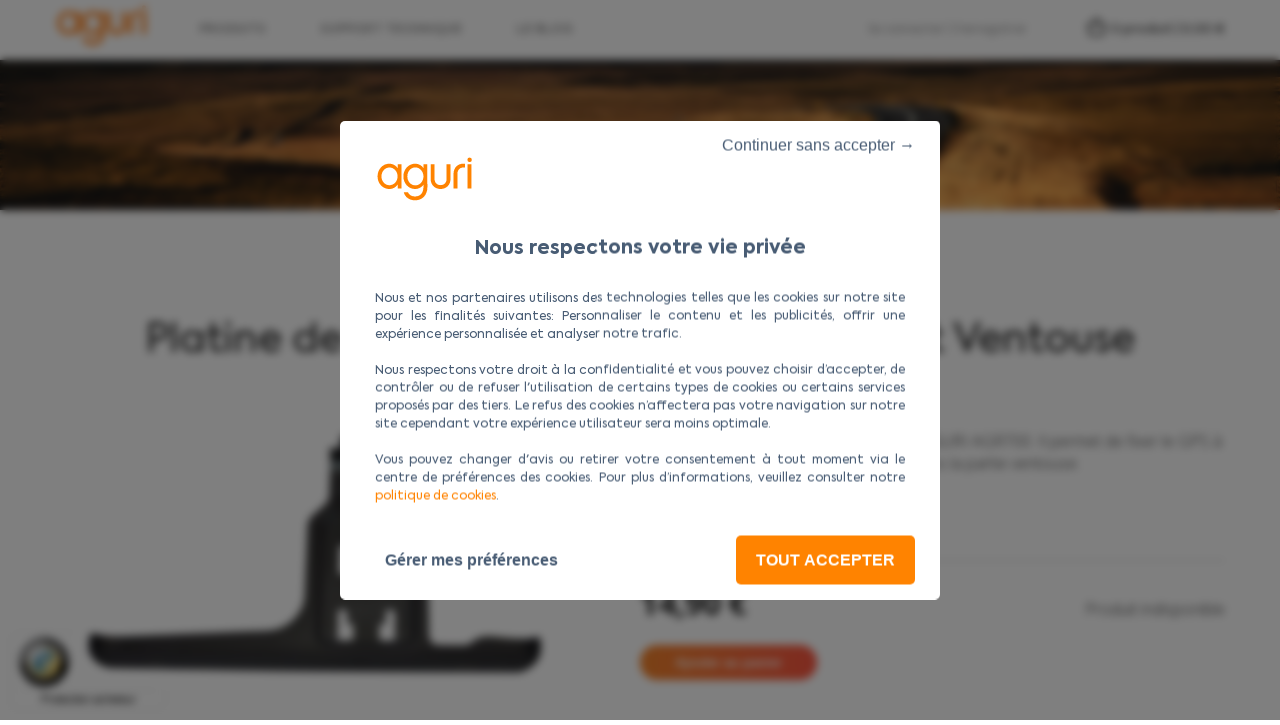

--- FILE ---
content_type: text/html; charset=UTF-8
request_url: https://www.aguri-france.fr/Platine.de.support.ventouse.seule.pour.GPS.Aguri.AGR700.html
body_size: 15144
content:





 <!DOCTYPE html>
<html lang="fr-FR">
  <head>
    <meta http-equiv="content-type" content="text/html; charset=UTF-8">
 		<title>Platine de fixation seule pour Support Ventouse de GPS Aguri 7800</title>
		<meta name="description" content="Platine de fixation Série 7 pour les GPS AGURI AGR700. Il permet de fixer le GPS à son support ventouse. Attention : livré sans la partie ventouse.">
		<meta name="robots" content="noindex,follow">			
		<!-- <link rel="stylesheet" type="text/css" href="css/tarteaucitron-theme.css"> -->
    <meta http-equiv="content-type" content="text/html; charset=UTF-8" />
    <meta name="viewport" content="width=device-width, initial-scale=1.0">
    <meta name="theme-color" content="#353535" />
    <link rel="icon" href="favicon/ico3.png" type="image/x-icon" />
    <link rel="shortcut icon" href="favicon/ico3.png" type="image/x-icon" />
    <link href="https://fonts.googleapis.com/icon?family=Material+Icons|PT+Sans:400,400i,700,700i|Poppins:300,400,500,600,700|Open+Sans:300,300i,400,400i,600,600i,700,700i,800,800i|Open+Sans+Condensed:300,300i,700|Roboto:300,400,500,700,900" rel="stylesheet">
    <link href="https://maxcdn.bootstrapcdn.com/font-awesome/4.7.0/css/font-awesome.min.css" rel="stylesheet" integrity="sha384-wvfXpqpZZVQGK6TAh5PVlGOfQNHSoD2xbE+QkPxCAFlNEevoEH3Sl0sibVcOQVnN" crossorigin="anonymous">
    <link rel="stylesheet" href="css/style_221003-1200.min.css" type="text/css" media="print, screen" />
    <!-- <link rel="stylesheet" type="text/css" href="css/tarteaucitron-custom.css"> -->
    <!-- <link rel="stylesheet" type="text/css" href="css/tarteaucitron-theme.css"> -->
    
    <link rel="stylesheet" href="carouselLast/assets/owl.carousel.min.css">
    <!-- <link rel="stylesheet" href="carouselLast/assets/owl.theme.default.min.css"> -->
<link href='utils/CSS/CSS_usual_20170224.min.css' rel='stylesheet'>

<link href="css/style_v2.min.css" rel="stylesheet">
<script src="utils/JS/jquery-3.3.1.min.js"></script>
<script src="utils/JS/script-20170222.js"></script>

  <script>const customer_email=''; </script>

<link rel="stylesheet" type="text/css" href="utils/tarteaucitron/css/tarteaucitron_JD.min.css">
<script type="text/javascript" src="utils/tarteaucitron/version/tarteaucitron.js-1.17.0/tarteaucitron.js"></script>
<script type="module" src="utils/tarteaucitron/tarteaucitron_config.js"></script>


<!-- Start of LiveChat (www.livechatinc.com) code -->
<script type="text/javascript">
window.__lc = window.__lc || {};
window.__lc.license = 10703152;
(function() {
  var lc = document.createElement('script'); lc.type = 'text/javascript'; lc.async = true;
  lc.src = ('https:' == document.location.protocol ? 'https://' : 'http://') + 'cdn.livechatinc.com/tracking.js';
  var s = document.getElementsByTagName('script')[0]; s.parentNode.insertBefore(lc, s);
})();
</script>
<noscript>
<a href="https://www.livechatinc.com/chat-with/10703152/" rel="nofollow">Chat with us</a>,
powered by <a href="https://www.livechatinc.com/?welcome" rel="noopener nofollow" target="_blank">LiveChat</a>
</noscript>
<!-- End of LiveChat code -->

  <script>

// jQuery(function() {
// var tsId = 'X6C2F31BF7F2BAF05EBEF8DBE4AC71525';
// var apiURL = 'https://api.trustedshops.com/rest/public/v2/shops/'+ tsId +'/quality/reviews.json';
// jQuery.get( apiURL, function( data ) {
// var result = data.response.data.shop.qualityIndicators.reviewIndicator.overallMark;
// var count = data.response.data.shop.qualityIndicators.reviewIndicator.activeReviewCount;
// var shopName = data.response.data.shop.name;
// var max = "5.00";
// if (count > 0) {
// var json_obj = '{' +
// '"@context": "http://schema.org",' +
// '"@type": "LocalBusiness",'+
// '"name": "'+shopName+'",'+
// '"image": "https://www.aguri-france.fr/",'+
// '"address": "265 rue Léon Joulin 31100 Toulouse FRANCE",'+
// '"telephone": "+33977407347",'+
// '"aggregateRating" : {'+
// '"@type": "AggregateRating",'+
// '"ratingValue" : "'+result+'",' +
// '"bestRating" : "'+max+'",'+
// '"ratingCount" : "'+count+'"' +
// '}}';
// var s = document.createElement("script");
// s.type = "application/ld+json";
// try {
// s.appendChild(document.createTextNode(json_obj));
// document.body.appendChild(s);
// } catch (e) {
// s.text = json_obj;
// document.body.appendChild(s);
// }
// }
// });
// });
</script>

<!--
<script>
function launchCovidPopup(){
  $('#popupBgCovid').slideToggle('medium');
}
</script>-->

 



<!-- // -->
 <!-- Global site tag (gtag.js) - Google Ads: 965119483 -->
 <!-- <script async src="https://www.googletagmanager.com/gtag/js?id=AW-965119483"></script> -->
 <script>
//  window.dataLayer = window.dataLayer || [];
//  function gtag(){dataLayer.push(arguments);}
//  gtag('js', new Date()); gtag('config', 'AW-965119483');
</script>

<!-- Tag Azameo 
<script>
				if (typeof window.azameoSilent === 'undefined') {
						window.azameoSilent=1;
				}
				</script>
				<script type="text/javascript" src="//tag.azame.net/tag/script.js" async = "true"></script>
				<noscript>
					<link href="https://tag.azame.net/tag/style.css" rel="stylesheet" media="all" type="text/css">
				</noscript>
				
				<script>
				
				window.azameoSite = "aguri-france"; </script>
-->
 <!-- code suivi azameo : -->
 <!-- <script>window.azameoSite = "aguri-france";</script> -->


<!-- <script type="text/javascript" src="//tag.azame.net/tag/script.js" async = "true"></script> -->
<noscript>
<link href="https://tag.azame.net/tag/style.css" rel="stylesheet" media="all" type="text/css">
</noscript>
<!-- // -->


<!-- Event snippet for Bouton Ajout Caddie conversion page In your html page, add the snippet and call gtag_report_conversion when someone clicks on the chosen link or button. -->
<script>
  // function gtag_report_conversion(url) {
  //   var callback = function () { if (typeof(url) != 'undefined') { window.location = url; } };
  //   gtag('event', 'conversion', { 'send_to': 'AW-965119483/jv2bCJmT85MBEPubmswD', 'value': 2.0, 'currency': 'EUR', 'event_callback': callback });
  //   return false;
  // }
</script>




		<script type="text/javascript">
            function afterMove() {
                var totalItems = $('.owl-item:not(.cloned) .accessitem').length;
                // var currentIndex = $('#owl1').find('.owl-controls').find('.owl-pagination').find('.active').index() +1;
                var currentIndex = $('#owl1').find('.owl-stage-outer').find('.owl-stage').find('.active:not(.cloned)').index() +1;
                $('#num').html(''+currentIndex+' / '+totalItems+'');
            }
            
			function deployKml() {
//				$("#other-access").toggleClass("other-down");
				$("#kml-section").slideToggle();
				$("#savoir").toggle();
				$("#deploy").toggleClass("deploy-down");
				$("#container-dep").toggleClass("container-down");
			}
			$(document).ready(function() {
				 // afterMove();
     //            	$('#owl1').on('changed.owl.carousel', function(event) {
					//     afterMove();
					// });
                var imgTotal = $('.imgitem').length;
                if (imgTotal < 2)  {
                    $('#prevOwl2').css('display','none');
                    $('#nextOwl2').css('display','none');
                   
                }
            $('#owl1').owlCarousel({
                lazyload : true,
                items : 1,
                nav: false,
                autoHeight:false,
                paginationNumbers :true,
                afterMove : afterMove,
                afterInit : afterMove,
                dots:false,
                loop:false,
                nav:false,
                responsive : {
                	999 : {
				        items: 4,
				    }
                }
            });
            $('#owl2').owlCarousel({
                lazyload:true,
                // singleItem:true,
                items:1,
                nav:false,
                // autoHeight:false,
                // autoWidth:true,
                loop:false,
                dots:true,
            });
            $("#nextOwl").click(function(){
                $('#owl1').trigger('next.owl.carousel');
            })
            $("#prevOwl").click(function(){
                $('#owl1').trigger('prev.owl.carousel');
            })
             $("#nextOwl2").click(function(){
                $('#owl2').trigger('next.owl.carousel');
            })
            $("#prevOwl2").click(function(){
                $('#owl2').trigger('prev.owl.carousel');
            })
        });
		</script>
		<style type="text/css">
            
			#access > * {
				vertical-align: middle;
				display: inline-block;
			}
			#access-section {
				padding: 50px 0;
			}
			/*#access-section h1 {
				margin-top: 0;
				margin-bottom: 50px;
				font-weight: 300;
				font-size: 2em;
			}*/
            
			#img-box img {
				max-width: 100%;
				max-height: 100%;
				width: auto !important;
				height: auto;
			}
            #img-box > div {
                display: inline-block !important;
                vertical-align: middle !important;
            }
			#regroup > * {
				display: inline-block;
				vertical-align: middle;
				width: 50%;
			}
			#compatible {
				padding-bottom: 20px;
				margin-bottom: 20px;
				border-bottom:1px solid #ccc;
			}
			#description-box {
				font-family: 'Open Sans',sans-serif;
				font-weight: 300;
				text-align: left;
				line-height: 2em;
			}
			#description-box p:first-child {
				margin-top: 0;
			}
			#compatible > * {
				display: block;
			}
			#price {
				font-weight: 700;
				font-size: 2em;
			}

			.owl-arrow {
            width: 20px;
            margin-top: -27px;
        }
        .owl-arrow i {
            font-size: 40px;
            color: #d3d3d3;
            transition: all .3s;
            cursor: pointer;
        }
        .owl-arrow i:hover {
            color: #ff7200;
            transform: scale(1.2);
        }
            #owl2 {
                width: calc(90% - 40px);
            }
			#other-access {
				padding: 50px 0;
				background: #f1f1f1;
				z-index: 5;
				position: relative;
			}
			.other-down {
				background: -moz-linear-gradient(top,  #ffffff 0%, #f1f1f1 100%) !important;
				background: -webkit-linear-gradient(top,  #ffffff 0%,#f1f1f1 100%) !important;
				background: linear-gradient(to bottom,  #ffffff 0%,#f1f1f1 100%) !important;
				filter: progid:DXImageTransform.Microsoft.gradient( startColorstr='#ffffff', endColorstr='#f1f1f1',GradientType=0 );
			}
			#other-access h1 {
				margin: 0 0 50px 0;
			}
      #access {text-align:center;font-size:16px;
        margin-left: -10px;
        margin-right: -10px;

      }
      .acc-box {
        border: 1px solid #ccc;
        border-radius: 5px;
        display: inline-block;
        width: 270px;
        padding: 15px;
        background: #fff;
        transition: all .3s;
        margin: 7px;
        vertical-align: middle;
        text-decoration:none !important;
      }
      .acc-gp {
        cursor: pointer;
      }
      .acc-box > * , .acc-gp > *{
        display: block;
                text-decoration:none !important;
      }
      .acc-box h2 {
        font-size: 1em;
        margin: 10px 0 0 0;
        min-height: 38px;
        color:#201c1d;
        text-decoration:none;
      }
      .acc-box span {
        font-family: 'Open Sans',sans-serif;
        font-weight: 500;
        margin: 10px 0 5px 0;
        color:#201c1d;
        text-decoration:none;
      }
			.acc-box a {
				display: inline-block;

			}
			#carouselbox {
				width: calc(100% - 40px);
			}
			.acc-img {
				width: 100%;
				height: 170px;
				overflow: hidden;
			}
			.acc-img img {
				max-width: 100%;
				max-height: 100%;
				width: auto !important;
				height: auto;
				transition: all .3s;
			}
			.acc-img > * {
				display: inline-block !important;
				vertical-align: middle !important;
			}
			.acc-box:hover {
				box-shadow: 0 2px 6px rgba(0, 0, 0, 0.3);
			}
			.acc-box:hover  img {
				transform: scale(1.2);
			}
			#sub {
				margin-top: 20px;
			}
			#dispo {
				text-align: right;
			}
			#dispo,#price {
				display: inline-block;
				width: 50%;
			}
			#kml-section {
				background: #f1f1f1;
				padding: 80px 0;
				/*box-shadow: 0 10px 10px -10px gray;*/
				position: relative;
				z-index: 10;
			}
			#kml-section p {
				font-size: 1.125em;
				text-align: justify;
				line-height: 1.5em;
			}
			.kml-p{font-size:0px;}
			.kml-p > div:last-child {
				padding-left: 120px;
				font-size:16px;
			}
			.kml-p > div:first-child {
				/*padding-right: 120px;*/
								font-size:16px;
			}
			.kml-p > div {
				display: inline-block;
				width: 40%;
				vertical-align:middle;
				text-align: left;
								font-size:16px;
			}
			#box-ico {
				font-weight: 300;
				font-size: 38px;
			}
			#box-ico > div:first-child {
				margin-bottom: 15px;
			}
			#box-ico > div > * {
				vertical-align: middle;
			}
			#p1-img {
				text-align: left;
			}
			#p2-img {
				text-align: right;
				height: 100%;
			}
			.tiret {
				width: 20px;
				border-top: 1px solid #201C1D;
			}

			#kml-p2 {
				margin: 150px auto;
			}
			#kml-section {/*display: none;*/}
			#container-dep {
				display: none;
				color: #999;
				position: relative;
				height: 109px;
				margin-bottom: 50px;
				transition: all .3s;
			}
			.container-down {
				margin-bottom: 0 !important;
			}
			#deploy {
				margin: 0 auto;
				left: calc(50% - 45px);
				font-size: 2.5em;
				background: #f1f1f1;
				color: #999;
				width: 90px;
				height: 90px;
				border-radius: 50%;
				transition: all .3s;
				cursor: pointer;
				position: relative;
				z-index: 15;
				top: 19px;
				position: absolute;
			}
			#kml-p3 img {
				margin-bottom: 20px;
			}
			#deploy > * {
				vertical-align: middle;
				display: inline-block;
			}
			.deploy-down {
				top: 60px !important;
				background: white !important;
				transform: scaleY(-1);
			}
			#deploy:hover {
				background: #d8d8d8 !important;
				color: white !important;
			}
			.main-frame h2{
				text-align:left;
				font-family: 'Open Sans', sans-serif;
				font-size:18px;
				display: block;
				-webkit-margin-start: 0px;
			    -webkit-margin-end: 0px;
			    font-weight: bold;
			}
			.titre-access {
				font-weight: 700 !important;
				min-height: 44px;
			}
			.stocks {
				color:#999;
				font-size: 0.813em;
				text-align:center;
				margin-bottom: 10px;
			}
            #num {
                display: none;
                background: #869791;
                color: white;
                padding: 2px 10px;
                border-radius: 30px;
                font-family: 'Open Sans', sans-serif;
                font-weight: 300;
            }
			@media (max-width: 999px) {
                #num {
                    display: inline-block;
                }
                #owl1 .owl-controls {
                    display: none !important;
                }
				.tiret {
					margin: 0 auto;
				}
				#kml-section * {
					text-align: center;
				}
				#p1-img {
					text-align: center;
					padding-top: 30px;
				}
				#box-ico > div > * {
					display: block;
					margin: 0 auto;
					text-align: center;
				}
				.kml-p > div {
					display: block;
					width: 100%;
					font-size:normal;
				}
				.kml-p > div:last-child {
					padding-left: 0;
				}
				.kml-p > div:first-child {
					padding-right: 0;
				}
				#access {
					margin: 0;
				}
				.acc-box {
					width: 100%;
					margin-left: 0;
					margin-right: 0;
				}
				#regroup > * {
					display: block;
					width: 100%;
				}
			}

	.flexbox-container {
		/*display: -ms-flex;
		display: -webkit-flex;
		display: flex;*/
	}

	.flexbox-container > div {
		width: 80%;
		padding: 10px;
	}

	.flexbox-container > div:first-child {
		margin-right: 20px;
		width: 80%;
	}

	.flexbox-container p{
		margin-bottom: 30px;
	}

	@media (max-width: 600px) {
		.flexbox-container {
		display:block !important;
		}
		.flexbox-container > div {
			width: 100% !important;
			padding: 0px;
		}
	}

		</style>
	</head>
	<body class="template04">
	

<header class="nav-down">
	<nav>
		<span class="valign"></span><!--
		--><div class="logobox"><span class="valign"></span><a href="https://www.aguri-france.fr" title="Site officiel Aguri France"><?xml version="1.0" encoding="utf-8"?>
<!-- Generator: Adobe Illustrator 26.0.1, SVG Export Plug-In . SVG Version: 6.00 Build 0)  -->
<svg version="1.1" id="Calque_1" xmlns="http://www.w3.org/2000/svg" xmlns:xlink="http://www.w3.org/1999/xlink" x="0px" y="0px"
	 viewBox="0 0 197 90" style="enable-background:new 0 0 197 90;" xml:space="preserve">
<style type="text/css">
	.st0{fill:#FF8300;}
</style>
<circle class="st0" cx="186.4" cy="7.4" r="4.4"/>
<path class="st0" d="M52.2,63h-7.5v-7.6c-3.3,4.8-9.3,8.8-16.2,8.8C15,64.2,5,53.2,5,39.6s10-24.7,23.5-24.7
	c6.9,0,12.9,3.9,16.2,8.7v-7.5h7.5C52.2,16.1,52.2,63,52.2,63z M28.5,22.3c-8.8,0-15.8,7.8-15.8,17.4c0,9.4,6.9,17.1,15.8,17.1
	c8.7,0,16-7.7,16-17.1C44.5,30.1,37.2,22.3,28.5,22.3z"/>
<path class="st0" d="M103.2,60.8c0,15-9.8,25.3-24.2,25.3c-11.1,0-19.8-5.9-22.2-15.5H65c3.1,7,10.6,8,14,8c12,0,16.4-9.3,16.4-17.8
	v-4.9c-3.4,4.6-9.2,8.3-16,8.3c-13.5,0-23.5-11-23.5-24.6s10-24.7,23.5-24.7c6.9,0,12.9,3.9,16.2,8.7v-7.5h7.5L103.2,60.8
	L103.2,60.8z M79.5,22.1c-8.8,0-15.8,7.8-15.8,17.6c0,9.6,6.9,17.4,15.8,17.4c8.7,0,16-7.8,16-17.4C95.4,29.9,88.1,22.1,79.5,22.1z"
	/>
<path class="st0" d="M141.1,16.1h7.7v28.4c0,11.9-8.6,19.6-19.6,19.6s-19.6-7.7-19.6-19.6V16.1h7.7v28.4c0,7,4.6,12.1,11.9,12.1
	c7.2,0,11.9-5.1,11.9-12.1L141.1,16.1L141.1,16.1z"/>
<path class="st0" d="M177.2,15.1v7.2c-9-0.8-14.8,3.6-14.8,12.6V63h-7.7V35.1C154.7,20.9,164.9,13.7,177.2,15.1z"/>
<path class="st0" d="M190,63h-7.7v-47h7.7V63z"/>
</svg>
</a></div><!--
		--><input type="checkbox" id="menu"><div class="menubox">
			<span class="valign"></span><label for="menu"><span class="menu-ico" id="test"></span></label>
		</div><!--
		--><div class="paniermobile">
			<span class="valign"></span><a href="caddie.php" class="panierLogo"><i class="chariot"><svg x="0px" y="0px" viewbox="0 0 55.5 54.7" style="enable-background:new 0 0 55.5 54.7;">
<path d="M53.4,20.4c-1.2-1.5-2.8-2.3-4.6-2.3H6.8c-1.8,0-3.4,0.8-4.6,2.3c-1.5,1.9-2.1,4.5-1.5,7l4.8,21.3c0.7,3.2,3.2,5.5,6.1,5.5
	H44c2.8,0,5.3-2.2,6.1-5.5l4.8-21.3C55.5,24.9,54.9,22.3,53.4,20.4L53.4,20.4z" style="stroke:none !important"></path>
<path class="panierRemp" d="M50.4,26.4l-4.8,21.3c-0.2,1.1-0.9,1.9-1.6,1.9H11.6c-0.7,0-1.4-0.8-1.6-1.9L5.1,26.4c-0.3-1.1-0.4-3.7,1.6-3.7
	h42.1C51,22.7,50.7,25.3,50.4,26.4L50.4,26.4z" style="fill: #FFFFFF;stroke:none !important"></path>
<path d="M18.4,13.9c0-6.3,4.2-11.3,9.4-11.3s9.4,5.1,9.4,11.3" style="fill: none;stroke-width: 3.9026;stroke-linecap: round;stroke-miterlimit: 10;"></path>
</svg>
</i><span class="nbArt"></span></a>
		</div><!--
		--><div class="scroll-menu">
				<div class="menu-r">
					<span class="valign"></span><!--
					--><div class="login">
						<a href="compte.client.php">Se connecter</a><span class="no-m"> | </span><a href='enregistrement.php'>S'enregistrer</a>					</div><!--
					--><div class="panier">
						<span class="valign"></span><a href="webcart.php" class="basket"><i class="chariot"><svg x="0px" y="0px" viewbox="0 0 55.5 54.7" style="enable-background:new 0 0 55.5 54.7;">
<path d="M53.4,20.4c-1.2-1.5-2.8-2.3-4.6-2.3H6.8c-1.8,0-3.4,0.8-4.6,2.3c-1.5,1.9-2.1,4.5-1.5,7l4.8,21.3c0.7,3.2,3.2,5.5,6.1,5.5
	H44c2.8,0,5.3-2.2,6.1-5.5l4.8-21.3C55.5,24.9,54.9,22.3,53.4,20.4L53.4,20.4z" style="stroke:none !important"></path>
<path class="panierRemp" d="M50.4,26.4l-4.8,21.3c-0.2,1.1-0.9,1.9-1.6,1.9H11.6c-0.7,0-1.4-0.8-1.6-1.9L5.1,26.4c-0.3-1.1-0.4-3.7,1.6-3.7
	h42.1C51,22.7,50.7,25.3,50.4,26.4L50.4,26.4z" style="fill: #FFFFFF;stroke:none !important"></path>
<path d="M18.4,13.9c0-6.3,4.2-11.3,9.4-11.3s9.4,5.1,9.4,11.3" style="fill: none;stroke-width: 3.9026;stroke-linecap: round;stroke-miterlimit: 10;"></path>
</svg>
</i><span> 0 produit | 0,00 €</span></a>
					</div>
				</div><!--
				--><ul>
					<li><div class="menuItem"><span class="valign"></span><span>Produits</span></div><input class="chck-menu" type="checkbox">
						<ul>
							<li class="smenu-corps">
								<span class="valign no-m"></span><!--
								--><div class="smenu-left">
									<a href="comparatif.et.choix.de.GPS.Camion.Poids.lourd.html">
										<div class="ico">
											<span class="valign"></span> <svg x="0px" y="0px" viewbox="0 0 172.333 104.583" style="enable-background:new 0 0 172.333 104.583;" xml:space="preserve">
    <g>
    <defs>
        <rect id="SVGID-pl_1_" y="0" width="172.333" height="104.583"></rect>
    </defs>
    <clippath id="SVGID-pl_2_">
        <use xlink:href="#SVGID-pl_1_" style="overflow:visible;"></use>
    </clippath>
    <path style="clip-path:url(#SVGID-pl_2_);" d="M155.25,87.333c0-9.511-7.738-17.249-17.25-17.249
        c-9.511,0-17.249,7.738-17.249,17.249c0,9.512,7.738,17.25,17.249,17.25C147.512,104.583,155.25,96.845,155.25,87.333"></path>
    <path style="clip-path:url(#SVGID-pl_2_);" d="M53.097,86.333c0-9.511-7.738-17.249-17.25-17.249
        c-9.511,0-17.249,7.738-17.249,17.249c0,9.512,7.738,17.25,17.249,17.25C45.359,103.583,53.097,95.845,53.097,86.333"></path>
    <path style="clip-path:url(#SVGID-pl_2_);" d="M15.641,52.028l2.176-19.717L15.604,52.36h0.335
        C15.76,52.36,15.621,52.205,15.641,52.028"></path>
    <path style="clip-path:url(#SVGID-pl_2_);" d="M39.034,52.36h0.299v-0.299C39.333,52.226,39.199,52.36,39.034,52.36"></path>
    <path style="clip-path:url(#SVGID-pl_2_);" d="M166.664,0H45.002c-3.131,0-5.669,2.539-5.669,5.67v17.496H21
        c-4.815,0-8.742,3.871-8.833,8.663L9.93,52.094c-0.017,0.152-0.145,0.266-0.298,0.266h-0.63c-3.131,0-5.669,2.539-5.669,5.67
        v19.304H0v9h9.333h6.43c0-11.075,9.01-20.084,20.084-20.084c11.075,0,20.085,9.009,20.084,20.084h13.402h48.634
        c0.526-10.609,9.296-19.084,20.032-19.084c10.737,0,19.508,8.475,20.034,19.084h14.3V5.67C172.333,2.539,169.795,0,166.664,0
         M39.333,52.061v0.299h-0.299H15.938h-0.334l2.213-20.049L17.834,32c0-1.745,1.42-3.165,3.166-3.165h18.333V52.061z"></path>
        </g>
        </svg>										</div><!--
										--><div class="desc-m">
											GPS Wi-Fi<br>
											<span>Poids-Lourd</span>
										</div>
									</a>
									<a href="comparer.et.choisir.son.GPS.Camping-car.html">
										<div class="ico">
											<span class="valign"></span><?xml version="1.0" encoding="iso-8859-1"?>
<!-- Generator: Adobe Illustrator 17.0.0, SVG Export Plug-In . SVG Version: 6.00 Build 0)  -->
<!DOCTYPE svg PUBLIC "-//W3C//DTD SVG 1.1//EN" "http://www.w3.org/Graphics/SVG/1.1/DTD/svg11.dtd">
<svg version="1.1" id="Calque_1" xmlns="http://www.w3.org/2000/svg" xmlns:xlink="http://www.w3.org/1999/xlink" x="0px" y="0px"
	  viewBox="0 0 110.795 65.003" style="enable-background:new 0 0 110.795 65.003;"
	 xml:space="preserve">
<g>
	<path d="M104.224,0.037L13.275,0l-7.22,11.087l2.983,4.436h36.238v39.078l24.2,0.036c0.971,5.875,6.054,10.366,12.199,10.366
		c6.053,0,11.014-4.239,12.093-9.971h12.433l4.525-17.661l0.036-31.764C110.726,2.787,107.244,0.144,104.224,0.037z M81.675,59.721
		c-3.953,0-7.151-3.144-7.151-7.113c0-0.613,0.073-1.24,0.201-1.761h13.851c0.141,0.556,0.233,1.149,0.233,1.761
		C88.808,56.577,85.629,59.721,81.675,59.721z M102.051,30.453l-36.129,0.128V13.116l36.129-0.16
		C102.051,12.956,102.051,30.453,102.051,30.453z"/>
	<path d="M18.199,18.794L0.756,44.342c-1.098,1.492-0.915,3.539,0,5.013l5.083,5.246l6.306,0.144
		c1.007,5.857,5.93,10.259,12.093,10.259c6.09,0,11.137-4.402,12.162-10.222h5.569l0.036-35.987L18.199,18.794L18.199,18.794z
		 M24.275,59.613c-3.953,0-7.152-3.198-7.152-7.149c0-3.954,3.199-7.152,7.152-7.152s7.147,3.198,7.147,7.152
		C31.422,56.415,28.228,59.613,24.275,59.613z M38.523,33.651L10.8,35.179l9.16-13.546h18.563V33.651z"/>
</g>
</svg>
										</div><!--
										--><div class="desc-m">
											GPS Wi-Fi<br>
											<span>Camping-Car</span>
										</div>
									</a>
									<a href="comparer.et.choisir.un.GPS.Autocars.avant.achat.html">
										<div class="ico">
											<span class="valign"></span><?xml version="1.0" encoding="utf-8"?>
<!-- Generator: Adobe Illustrator 22.0.1, SVG Export Plug-In . SVG Version: 6.00 Build 0)  -->
<svg version="1.1" xmlns="http://www.w3.org/2000/svg" xmlns:xlink="http://www.w3.org/1999/xlink" x="0px" y="0px"
	 viewBox="0 0 534.5 235.5" style="enable-background:new 0 0 534.5 235.5;" xml:space="preserve">
<path d="M513.5,6.6H33.9c-0.1,15.6-0.1,27.9-0.1,34.8c0,0.1,0,0.1,0,0.1c2.8,0,5.6,0,8.4,0C36,64.6,29.9,87.7,23.8,110.8l-0.1,0
	c-0.2,0.2-0.7,0.2-1,0.4c-2.3,1-6.1,1.6-9.9,5.2c-3.9,3.6-5.5,8.2-6.3,11.4c0,19.6,0,39.3,0,58.9c0,0.1,0,0.3,0,0.5
	c0.1,5.7,5.3,9.9,7.2,11.4c4.9,3.9,10.2,4.8,12.8,5.1c0.2,0,0.4,0,0.6,0c0,0,47.3-0.8,47.3-0.8c0-38.4,18.1-66.2,56.4-66.2
	s55.3,28.7,55.3,67c0,0.1,14.1-0.1,14.1,0h128.1c0-0.1,13.8,0.1,13.8,0.1c0-38.4,18.4-67.6,56.8-67.6s55.2,29.3,55.2,67.7
	c0,0.1,13.2-0.2,13.2-0.1h62.6V21.5C530.8,15.2,520,5.3,513.5,6.6z M94.3,105.3c0,2.8-2.3,5-5,5c-14.8,0-29.7,0-44.5,0
	c-1.8,0.3-3.6-0.5-4.4-1.9c-0.7-1.1-0.5-2.3-0.4-2.7c5.4-19.9,10.8-39.9,16.2-59.8c0.2-0.6,0.6-2.1,2-3.3c0.9-0.7,1.8-1.1,2.3-1.3
	h28.7c2.8,0,5,2.3,5,5V105.3z M234.3,105.3c0,2.8-2.3,5-5,5H118.8c-2.8,0-5-2.3-5-5v-59c0-2.8,2.3-5,5-5h110.5c2.8,0,5,2.3,5,5
	V105.3z M375.3,105.3c0,2.8-2.3,5-5,5H259.8c-2.8,0-5-2.3-5-5v-59c0-2.8,2.3-5,5-5h110.5c2.8,0,5,2.3,5,5V105.3z M514.3,105.3
	c0,2.8-2.3,5-5,5H398.8c-2.8,0-5-2.3-5-5v-59c0-2.8,2.3-5,5-5h110.5c2.8,0,5,2.3,5,5V105.3z"/>
<circle cx="130.8" cy="188.3" r="43.6"/>
<circle cx="398.8" cy="188.3" r="43.6"/>
</svg>
										</div><!--
										--><div class="desc-m">
											GPS Wi-Fi<br>
											<span>Autocar</span>
										</div>
									</a>
									<a href="accessoires-aguri.php">
										<div class="ico">
											<span class="valign"></span><i class="fa fa-plug" aria-hidden="true"></i>
										</div><!--
										--><div class="desc-m">
											<span>Accessoires</span>
										</div>
									</a>
								</div><!--
								--><div class="smenu-right">
										<strong>Nos meilleures ventes</strong>
										<a href='CC5800.GPS.camping-car.Wifi.de.taille.standard.html'>GPS Wi-Fi CC5800</a>
				<a href='CC7800.GPS.Camping-cariste.avec.Camera.de.route.integree.html'>GPS Wi-Fi CC7800</a>
				<a href='CC8800.GPS.special.camping.car.avec.Tele.TNT.integree.html'>GPS Wi-Fi CC8800</a>
				<a href='PL5800.GPS.camions.Wifi.avec.Ecran.standard.html'>GPS Wi-Fi PL5800</a>
				<a href='PL7800.GPS.Camion.avec.Camera.de.route.integree.html'>GPS Wi-Fi PL7800</a>
				<a href='PL8800.GPS.camions.avec.TV.TNT.integree.html'>GPS Wi-Fi PL8800</a>								</div>
							</li>
						</ul>
					</li>
					<li><div class="menuItem"><span class="valign"></span><span>Support technique</span></div><input class="chck-menu" type="checkbox">
						<ul>
							<li class="smenu-corps">
								<span class="valign no-m"></span><!--
								--><div class="smenu-left">
									<a href="enregistrement.php">
										<div class="ico">
											<span class="valign"></span><i class="fa fa-sign-in" aria-hidden="true"></i>
										</div><!--
										--><div class="desc-m">
											<span>Enregistrement produit</span>
										</div>
									</a>
									<a href="faq.php">
										<div class="ico">
											<span class="valign"></span><i class="fa fa-question" aria-hidden="true"></i>
										</div><!--
										--><div class="desc-m">
											<span>Questions fréquemment posées</span>
										</div>
									</a>
									<a href="notice.php">
										<div class="ico">
											<span class="valign"></span><i class="fa fa-life-ring" aria-hidden="true"></i>
										</div><!--
										--><div class="desc-m">
											<span>Notices</span>
										</div>
									</a>
									<a href="sav.php">
										<div class="ico">
											<span class="valign"></span><i class="fa fa-cogs" aria-hidden="true"></i>
										</div><!--
										--><div class="desc-m">
											<span>Service Après Vente</span>
										</div>
									</a>
								</div><!--
								--><div class="smenu-right">
										<strong>Nos meilleures ventes</strong>
										<a href='CC5800.GPS.camping-car.Wifi.de.taille.standard.html'>GPS Wi-Fi CC5800</a>
				<a href='CC7800.GPS.Camping-cariste.avec.Camera.de.route.integree.html'>GPS Wi-Fi CC7800</a>
				<a href='CC8800.GPS.special.camping.car.avec.Tele.TNT.integree.html'>GPS Wi-Fi CC8800</a>
				<a href='PL5800.GPS.camions.Wifi.avec.Ecran.standard.html'>GPS Wi-Fi PL5800</a>
				<a href='PL7800.GPS.Camion.avec.Camera.de.route.integree.html'>GPS Wi-Fi PL7800</a>
				<a href='PL8800.GPS.camions.avec.TV.TNT.integree.html'>GPS Wi-Fi PL8800</a>								</div>
							</li>
						</ul>
					</li>
					<li><div class="menuItem"><span class="valign"></span><span><a href="https://blog2.aguri-france.fr">Le Blog</a></span></div><input class="chck-menu" type="checkbox"></li>
				</ul>
		</div>
	</nav>

</header>
<script>$(".menuItem").click(function(){$(this).next(".chck-menu").click();});</script>


<!--
	<div style="font-size:0.875em;text-align:center;position:relative;">
      <span style="font-weight:600;">10% de réduction avec le code MARCOM</span>
      <span onclick="launchPopup();" style="color:blue;text-decoration: underline;cursor:pointer;">+ d'infos</span>
    </div>
-->
	<div class="enteteBandeau"></div>
		<section id="access-section">
			<div class="main-frame">
				<h1 class="h1">Platine de fixation AGR700 pour Support Ventouse</h1>
				<div id="regroup">
                    <div id="img-box"><div class="owl-arrow"><i id="prevOwl2" class="fa fa-angle-left" aria-hidden="true"></i></div><div class="owl-carousel" id="owl2">
                                        <div class="item imgitem"><img src="img/accessoires/Platine.de.fixation.7800.pour.Support.Ventouse.jpg" alt="Platine de fixation AGR700 pour Support Ventouse"></div>
                    	                     </div><div class="owl-arrow"><i id="nextOwl2" class="fa fa-angle-right" aria-hidden="true"></i></div></div><!--
					--><div id="description-box">
						<p>
							Platine de fixation Série 7 pour les GPS AGURI AGR700. Il permet de fixer le GPS à son support ventouse. Attention : livré sans la partie ventouse.						</p>
						<div id="compatible">
							<strong>Compatible pour :</strong><span><i class="fa fa-check" aria-hidden="true"></i> GPS Camping-car WI-FI AGURI Série 7</span><span><i class="fa fa-check" aria-hidden="true"></i> GPS Camion WI-FI AGURI Série 7</span>						</div>
						<div id="price">14,90 €</div><!--
						--><span id="dispo">Produit indisponible</span>
						 										<form method="post" action="/Platine.de.support.ventouse.seule.pour.GPS.Aguri.AGR700.html">
								        <input type="hidden" name="article" value="XPLAT-AGU-700">
								        <input type="hidden" name="add1" value="add1">
								        <input type="hidden" name="qte" value="1">
								        <input type="submit" id="sub" class="boutonv4 bg-orange" value="Ajouter au panier">
							        </form>
						    					</div>
				</div>
			</div>
		</section>
				<section id="other-access" >
			<div class="main-frame">
				<span class="h1">Accessoires complémentaires</span>
				<div id="access">
										<div class="owl-arrow"><i id="prevOwl" class="fa fa-angle-left" aria-hidden="true"></i></div><!--
          --><div id="carouselbox">
		                       <div class="owl-carousel" id="owl1">
                        			                                <div class="item accessitem">
		                                	<div class="acc-box">
												<a class="acc-gp" href="Protection.ecran.pour.GPS.AGR720.et.AGR750">
													<div class="acc-img"><div class="valign"></div><img src="img/accessoires/film.protecteur.ecran.gps.Aguri.serie.7.jpg" alt="Protection écran AGR650 / AGR720 / AGR750"></div>
														<span class="titre-access">Protection écran AGR650 / AGR720 / AGR750</span>
														<span>24,90 €</span>
												</a>
									        
									        <form method="post" action="">
									        <input type="hidden" name="article" value="XSCR-PROTEC-720">
									        <input type="hidden" name="qte" value="1">
									        <input type="hidden" name="sref" value="">
									        <input type="hidden" name="add1" value="add1" /><div class="stocks"><div style="color:#3cb733;">En stock</div></div><button type="submit" class="boutonv4 bg-orange">Ajouter au panier</button></form>										</div>
									</div>
										                                <div class="item accessitem">
		                                	<div class="acc-box">
												<a class="acc-gp" href="Coque.de.protection.AGR720.et.AGR750.html">
													<div class="acc-img"><div class="valign"></div><img src="img/accessoires/Coque.de.protection.AGR720.et.AGR750.jpg" alt="Coque de protection AGR720 / AGR750"></div>
														<span class="titre-access">Coque de protection AGR720 / AGR750</span>
														<span>24,90 €</span>
												</a>
									        
									        <form method="post" action="">
									        <input type="hidden" name="article" value="XCOQUE-720">
									        <input type="hidden" name="qte" value="1">
									        <input type="hidden" name="sref" value="">
									        <input type="hidden" name="add1" value="add1" /><div class="stocks"><div style="color:#3cb733;">En stock</div></div><button type="submit" class="boutonv4 bg-orange">Ajouter au panier</button></form>										</div>
									</div>
										                                <div class="item accessitem">
		                                	<div class="acc-box">
												<a class="acc-gp" href="Sacoche.Valise.de.transport.anti-chocs.pour.GPS">
													<div class="acc-img"><div class="valign"></div><img src="img/Sacoche.Valise.de.transport.anti-chocs.pour.GPS.png" alt="Sacoche de transport GPS"></div>
														<span class="titre-access">Sacoche de transport GPS</span>
														<span>34,90 €</span>
												</a>
									        
									        <form method="post" action="">
									        <input type="hidden" name="article" value="XSACOCHE">
									        <input type="hidden" name="qte" value="1">
									        <input type="hidden" name="sref" value="">
									        <input type="hidden" name="add1" value="add1" /><div class="stocks"><div style="color:#3cb733;">En stock</div></div><button type="submit" class="boutonv4 bg-orange">Ajouter au panier</button></form>										</div>
									</div>
										                                <div class="item accessitem">
		                                	<div class="acc-box">
												<a class="acc-gp" href="Platine.de.support.ventouse.seule.pour.GPS.Aguri.AGR700.html">
													<div class="acc-img"><div class="valign"></div><img src="img/accessoires/Platine.de.fixation.7800.pour.Support.Ventouse.jpg" alt="Platine de fixation AGR700 pour Support Ventouse"></div>
														<span class="titre-access">Platine de fixation AGR700 pour Support Ventouse</span>
														<span>14,90 €</span>
												</a>
									        
									        <form method="post" action="">
									        <input type="hidden" name="article" value="XPLAT-AGU-700">
									        <input type="hidden" name="qte" value="1">
									        <input type="hidden" name="sref" value="">
									        <input type="hidden" name="add1" value="add1" /><div class="stocks"><div style="color:red;">Produit indisponible<br><span style="font-weight:normal;font-style:italic;">Nous n'avons pas de date de réapprovisionnement</span></div></div></form>										</div>
									</div>
										                                <div class="item accessitem">
		                                	<div class="acc-box">
												<a class="acc-gp" href="support.ventouse.seul.sans.platine.pour.GPS.Aguri.serie.5.html">
													<div class="acc-img"><div class="valign"></div><img src="img/accessoires/Support.ventouse.Aguri.Serie.5.sans.platine.de.fixation.GPS.jpg" alt="Support ventouse Série 5 (sans platine de fixation GPS)"></div>
														<span class="titre-access">Support ventouse Série 5 (sans platine de fixation GPS)</span>
														<span>19,90 €</span>
												</a>
									        
									        <form method="post" action="">
									        <input type="hidden" name="article" value="XSUP-AGU-S5">
									        <input type="hidden" name="qte" value="1">
									        <input type="hidden" name="sref" value="">
									        <input type="hidden" name="add1" value="add1" /><div class="stocks"><div style="color:#3cb733;">En stock</div></div><button type="submit" class="boutonv4 bg-orange">Ajouter au panier</button></form>										</div>
									</div>
										                                <div class="item accessitem">
		                                	<div class="acc-box">
												<a class="acc-gp" href="Platine.de.support.ventouse.seule.pour.GPS.Aguri.serie.5.html">
													<div class="acc-img"><div class="valign"></div><img src="img/accessoires/Platine.de.fixation.Serie.5.pour.Support.Ventouse.jpg" alt="Platine de fixation Série 5 pour Support Ventouse"></div>
														<span class="titre-access">Platine de fixation Série 5 pour Support Ventouse</span>
														<span>12,90 €</span>
												</a>
									        
									        <form method="post" action="">
									        <input type="hidden" name="article" value="XPLAT-AGU-S5">
									        <input type="hidden" name="qte" value="1">
									        <input type="hidden" name="sref" value="">
									        <input type="hidden" name="add1" value="add1" /><div class="stocks"><div style="color:#3cb733;">En stock</div></div><button type="submit" class="boutonv4 bg-orange">Ajouter au panier</button></form>										</div>
									</div>
										                                <div class="item accessitem">
		                                	<div class="acc-box">
												<a class="acc-gp" href="support.ventouse.seul.sans.platine.pour.GPS.Aguri.serie.7.ecran.7.pouces.html">
													<div class="acc-img"><div class="valign"></div><img src="img/accessoires/Support.ventouse.7800.sans.platine.de.fixation.GPS.jpg" alt="Support Ventouse (sans platine de fixation GPS)"></div>
														<span class="titre-access">Support Ventouse (sans platine de fixation GPS)</span>
														<span>19,90 €</span>
												</a>
									        
									        <form method="post" action="">
									        <input type="hidden" name="article" value="XSUP-AGU-700">
									        <input type="hidden" name="qte" value="1">
									        <input type="hidden" name="sref" value="">
									        <input type="hidden" name="add1" value="add1" /><div class="stocks"><div style="color:#3cb733;">En stock</div></div><button type="submit" class="boutonv4 bg-orange">Ajouter au panier</button></form>										</div>
									</div>
										                                <div class="item accessitem">
		                                	<div class="acc-box">
												<a class="acc-gp" href="Cable.cordon.allume.cigares.12V.et.24V.embout.mini.USB.pour.GPS.Camions.et.Camping.Cars.html">
													<div class="acc-img"><div class="valign"></div><img src="img/accessoires/Cable.allume.cigare.12v.et.24V.ave.embout.MINI.USB.jpg" alt="Câble allume cigare 12/24V mini USB"></div>
														<span class="titre-access">Câble allume cigare 12/24V mini USB</span>
														<span>19,90 €</span>
												</a>
									        
									        <form method="post" action="">
									        <input type="hidden" name="article" value="XCAC-MINI-USB">
									        <input type="hidden" name="qte" value="1">
									        <input type="hidden" name="sref" value="">
									        <input type="hidden" name="add1" value="add1" /><div class="stocks"><div style="color:#3cb733;">En stock</div></div><button type="submit" class="boutonv4 bg-orange">Ajouter au panier</button></form>										</div>
									</div>
										                                <div class="item accessitem">
		                                	<div class="acc-box">
												<a class="acc-gp" href="Cable.allume.cigares.12.et.24V.embout.micro.USB.html">
													<div class="acc-img"><div class="valign"></div><img src="img/accessoires/Cable.allume.cigare.12v.et.24V.ave.embout.micro.USB.jpg" alt="Câble allume cigare 12/24V micro USB"></div>
														<span class="titre-access">Câble allume cigare 12/24V micro USB</span>
														<span>19,90 €</span>
												</a>
									        
									        <form method="post" action="">
									        <input type="hidden" name="article" value="XCAC-MICRO-USB">
									        <input type="hidden" name="qte" value="1">
									        <input type="hidden" name="sref" value="">
									        <input type="hidden" name="add1" value="add1" /><div class="stocks"><div style="color:#3cb733;">En stock</div></div><button type="submit" class="boutonv4 bg-orange">Ajouter au panier</button></form>										</div>
									</div>
										                                <div class="item accessitem">
		                                	<div class="acc-box">
												<a class="acc-gp" href="Cable.mini.USB.pour.GPS.html">
													<div class="acc-img"><div class="valign"></div><img src="img/accessoires/cable.mini.usb.png" alt="Câble mini USB"></div>
														<span class="titre-access">Câble mini USB</span>
														<span>9,80 €</span>
												</a>
									        
									        <form method="post" action="">
									        <input type="hidden" name="article" value="XCBL-MINI-USB">
									        <input type="hidden" name="qte" value="1">
									        <input type="hidden" name="sref" value="">
									        <input type="hidden" name="add1" value="add1" /><div class="stocks"><div style="color:#3cb733;">En stock</div></div><button type="submit" class="boutonv4 bg-orange">Ajouter au panier</button></form>										</div>
									</div>
										                                <div class="item accessitem">
		                                	<div class="acc-box">
												<a class="acc-gp" href="Cable.micro.USB.pour.GPS.html">
													<div class="acc-img"><div class="valign"></div><img src="img/accessoires/cable.micro.usb.png" alt="Câble micro USB"></div>
														<span class="titre-access">Câble micro USB</span>
														<span>9,80 €</span>
												</a>
									        
									        <form method="post" action="">
									        <input type="hidden" name="article" value="XCBL-MICRO-USB">
									        <input type="hidden" name="qte" value="1">
									        <input type="hidden" name="sref" value="">
									        <input type="hidden" name="add1" value="add1" /><div class="stocks"><div style="color:#3cb733;">En stock</div></div><button type="submit" class="boutonv4 bg-orange">Ajouter au panier</button></form>										</div>
									</div>
										                                <div class="item accessitem">
		                                	<div class="acc-box">
												<a class="acc-gp" href="prise.secteur.GPS.avec.embout.mini.USB.html">
													<div class="acc-img"><div class="valign"></div><img src="img/accessoires/XPS-MINI-USB.jpg" alt="Prise secteur mini USB"></div>
														<span class="titre-access">Prise secteur mini USB</span>
														<span>19,90 €</span>
												</a>
									        
									        <form method="post" action="">
									        <input type="hidden" name="article" value="XPS-MINI-USB">
									        <input type="hidden" name="qte" value="1">
									        <input type="hidden" name="sref" value="">
									        <input type="hidden" name="add1" value="add1" /><div class="stocks"><div style="color:#3cb733;">En stock</div></div><button type="submit" class="boutonv4 bg-orange">Ajouter au panier</button></form>										</div>
									</div>
										                                <div class="item accessitem">
		                                	<div class="acc-box">
												<a class="acc-gp" href="Prise.secteur.pour.GPS.avec.embout.micro.USB.html">
													<div class="acc-img"><div class="valign"></div><img src="img/accessoires/Prise.secteur.MICRO-USB.jpg" alt="Prise secteur micro USB"></div>
														<span class="titre-access">Prise secteur micro USB</span>
														<span>19,90 €</span>
												</a>
									        
									        <form method="post" action="">
									        <input type="hidden" name="article" value="XPS-MICRO-USB">
									        <input type="hidden" name="qte" value="1">
									        <input type="hidden" name="sref" value="">
									        <input type="hidden" name="add1" value="add1" /><div class="stocks"><div style="color:#3cb733;">En stock</div></div><button type="submit" class="boutonv4 bg-orange">Ajouter au panier</button></form>										</div>
									</div>
										                                <div class="item accessitem">
		                                	<div class="acc-box">
												<a class="acc-gp" href="Protection.d.ecran.film.anti-rayures.pour.GPS.ecran.5.pouces.html">
													<div class="acc-img"><div class="valign"></div><img src="img/accessoires/film.protection.ecran.gps.Aguri.serie.5.jpg" alt="Ecran de protection 5’"></div>
														<span class="titre-access">Ecran de protection 5’</span>
														<span>9,90 €</span>
												</a>
									        
									        <form method="post" action="">
									        <input type="hidden" name="article" value="XSCR-PROTEC-5P">
									        <input type="hidden" name="qte" value="1">
									        <input type="hidden" name="sref" value="">
									        <input type="hidden" name="add1" value="add1" /><div class="stocks"><div style="color:red;">Produit indisponible<br><span style="font-weight:normal;font-style:italic;">Nous n'avons pas de date de réapprovisionnement</span></div></div></form>										</div>
									</div>
										                                <div class="item accessitem">
		                                	<div class="acc-box">
												<a class="acc-gp" href="Protection.d.ecran.film.anti-rayures.pour.GPS.grand.ecran.7.pouces.html">
													<div class="acc-img"><div class="valign"></div><img src="img/accessoires/film.protecteur.ecran.gps.Aguri.serie.7.jpg" alt="Protection écran AGR700"></div>
														<span class="titre-access">Protection écran AGR700</span>
														<span>8,80 €</span>
												</a>
									        
									        <form method="post" action="">
									        <input type="hidden" name="article" value="XSCR-PROTEC-700">
									        <input type="hidden" name="qte" value="1">
									        <input type="hidden" name="sref" value="">
									        <input type="hidden" name="add1" value="add1" /><div class="stocks"><div style="color:red;">Produit indisponible<br><span style="font-weight:normal;font-style:italic;">Nous n'avons pas de date de réapprovisionnement</span></div></div></form>										</div>
									</div>
										                                <div class="item accessitem">
		                                	<div class="acc-box">
												<a class="acc-gp" href="Housse.de.protection.rigide.5.pouces.Aguri.html">
													<div class="acc-img"><div class="valign"></div><img src="img/accessoires/HOUSSE-AGURI.jpg" alt="Housse de protection rigide 5’"></div>
														<span class="titre-access">Housse de protection rigide 5’</span>
														<span>19,90 €</span>
												</a>
									        
									        <form method="post" action="">
									        <input type="hidden" name="article" value="XHOUSSE-AGU-5P">
									        <input type="hidden" name="qte" value="1">
									        <input type="hidden" name="sref" value="">
									        <input type="hidden" name="add1" value="add1" /><div class="stocks"><div style="color:#3cb733;">En stock</div></div><button type="submit" class="boutonv4 bg-orange">Ajouter au panier</button></form>										</div>
									</div>
										                                <div class="item accessitem">
		                                	<div class="acc-box">
												<a class="acc-gp" href="Housse.de.protection.rigide.pour.GPS.7.pouces.Aguri.html">
													<div class="acc-img"><div class="valign"></div><img src="img/accessoires/HOUSSE-AGURI.jpg" alt="Housse de protection rigide 7’"></div>
														<span class="titre-access">Housse de protection rigide 7’</span>
														<span>24,90 €</span>
												</a>
									        
									        <form method="post" action="">
									        <input type="hidden" name="article" value="XHOUSSE-AGU-7P">
									        <input type="hidden" name="qte" value="1">
									        <input type="hidden" name="sref" value="">
									        <input type="hidden" name="add1" value="add1" /><div class="stocks"><div style="color:#3cb733;">En stock</div></div><button type="submit" class="boutonv4 bg-orange">Ajouter au panier</button></form>										</div>
									</div>
										                                <div class="item accessitem">
		                                	<div class="acc-box">
												<a class="acc-gp" href="disque.autocolant.pour.support.ventouse.de.GPS.sur.tableau.de.bord.html">
													<div class="acc-img"><div class="valign"></div><img src="img/accessoires/Disques.autocolants.pour.tableaux.de.bord.et.support.ventouse.jpg" alt="Disque autollant 3M"></div>
														<span class="titre-access">Disque autollant 3M</span>
														<span>7,80 €</span>
												</a>
									        
									        <form method="post" action="">
									        <input type="hidden" name="article" value="XSUP-DISC">
									        <input type="hidden" name="qte" value="1">
									        <input type="hidden" name="sref" value="">
									        <input type="hidden" name="add1" value="add1" /><div class="stocks"><div style="color:#3cb733;">En stock</div></div><button type="submit" class="boutonv4 bg-orange">Ajouter au panier</button></form>										</div>
									</div>
										                                <div class="item accessitem">
		                                	<div class="acc-box">
												<a class="acc-gp" href="support.ventouse.complet.pour.GPS.Aguri.serie.5.html">
													<div class="acc-img"><div class="valign"></div><img src="img/accessoires/support5800-biais.png" alt="Support ventouse complet Série 5"></div>
														<span class="titre-access">Support ventouse complet Série 5</span>
														<span>29,90 €</span>
												</a>
									        
									        <form method="post" action="">
									        <input type="hidden" name="article" value="XSUPLAT-AGU-S5">
									        <input type="hidden" name="qte" value="1">
									        <input type="hidden" name="sref" value="">
									        <input type="hidden" name="add1" value="add1" /><div class="stocks"><div style="color:#3cb733;">En stock</div></div><button type="submit" class="boutonv4 bg-orange">Ajouter au panier</button></form>										</div>
									</div>
										                                <div class="item accessitem">
		                                	<div class="acc-box">
												<a class="acc-gp" href="support.ventouse.complet.pour.GPS.Aguri.serie.7.ecran.7.pouces.html">
													<div class="acc-img"><div class="valign"></div><img src="img/accessoires/Support.ventouse.complet.Aguri.Serie.7.jpg" alt="Support ventouse complet AGR700"></div>
														<span class="titre-access">Support ventouse complet AGR700</span>
														<span>29,90 €</span>
												</a>
									        
									        <form method="post" action="">
									        <input type="hidden" name="article" value="XSUPLAT-AGU-700">
									        <input type="hidden" name="qte" value="1">
									        <input type="hidden" name="sref" value="">
									        <input type="hidden" name="add1" value="add1" /><div class="stocks"><div style="color:red;">Produit indisponible<br><span style="font-weight:normal;font-style:italic;">Nous n'avons pas de date de réapprovisionnement</span></div></div></form>										</div>
									</div>
										                                <div class="item accessitem">
		                                	<div class="acc-box">
												<a class="acc-gp" href="support.ventouse.complet.pour.GPS.Aguri.AGR720-AGR750.html">
													<div class="acc-img"><div class="valign"></div><img src="img/accessoires/Support.ventouse.complet.Aguri.Serie.7.jpg" alt="Support ventouse complet AGR720 / AGR 750"></div>
														<span class="titre-access">Support ventouse complet AGR720 / AGR 750</span>
														<span>29,90 €</span>
												</a>
									        
									        <form method="post" action="">
									        <input type="hidden" name="article" value="XSUPLAT-AGU-720-750">
									        <input type="hidden" name="qte" value="1">
									        <input type="hidden" name="sref" value="">
									        <input type="hidden" name="add1" value="add1" /><div class="stocks"><div style="color:#3cb733;">En stock</div></div><button type="submit" class="boutonv4 bg-orange">Ajouter au panier</button></form>										</div>
									</div>
										                                <div class="item accessitem">
		                                	<div class="acc-box">
												<a class="acc-gp" href="Platine.de.support.ventouse.seule.pour.GPS.Aguri.7800.html">
													<div class="acc-img"><div class="valign"></div><img src="img/accessoires/Platine.de.fixation.7800.pour.Support.Ventouse.jpg" alt="Platine de fixation AGR720 AGR750 pour Support Ventouse"></div>
														<span class="titre-access">Platine de fixation AGR720 AGR750 pour Support Ventouse</span>
														<span>12,90 €</span>
												</a>
									        
									        <form method="post" action="">
									        <input type="hidden" name="article" value="XPLAT-AGR720-AGR750">
									        <input type="hidden" name="qte" value="1">
									        <input type="hidden" name="sref" value="">
									        <input type="hidden" name="add1" value="add1" /><div class="stocks"><div style="color:#3cb733;">En stock</div></div><button type="submit" class="boutonv4 bg-orange">Ajouter au panier</button></form>										</div>
									</div>
										                                <div class="item accessitem">
		                                	<div class="acc-box">
												<a class="acc-gp" href="Faisceau.alimentation.pour.700i.html">
													<div class="acc-img"><div class="valign"></div><img src="img/accessoires/Faisceau.alimentation.pour.700i.jpg" alt="Faisceau d’alimentation pour 700i"></div>
														<span class="titre-access">Faisceau d’alimentation pour 700i</span>
														<span>19,00 €</span>
												</a>
									        
									        <form method="post" action="">
									        <input type="hidden" name="article" value="X-FAISC-ALIM-700i">
									        <input type="hidden" name="qte" value="1">
									        <input type="hidden" name="sref" value="">
									        <input type="hidden" name="add1" value="add1" /><div class="stocks"><div style="color:#3cb733;">En stock</div></div><button type="submit" class="boutonv4 bg-orange">Ajouter au panier</button></form>										</div>
									</div>
										                                <div class="item accessitem">
		                                	<div class="acc-box">
												<a class="acc-gp" href="Micro.deporte.pour.GPS.Autoradio.httml">
													<div class="acc-img"><div class="valign"></div><img src="img/accessoires/Micro.deporte.pour.Autoradio.GPS.3.5mm.2.poles.png" alt="Micro déporté pour GPS Autoradio 700i"></div>
														<span class="titre-access">Micro déporté pour GPS Autoradio 700i</span>
														<span>19,00 €</span>
												</a>
									        
									        <form method="post" action="">
									        <input type="hidden" name="article" value="X-MIC-D-700i">
									        <input type="hidden" name="qte" value="1">
									        <input type="hidden" name="sref" value="">
									        <input type="hidden" name="add1" value="add1" /><div class="stocks"><div style="color:#3cb733;">En stock</div></div><button type="submit" class="boutonv4 bg-orange">Ajouter au panier</button></form>										</div>
									</div>
										                                <div class="item accessitem">
		                                	<div class="acc-box">
												<a class="acc-gp" href="Faisceau.audio.video.pour.700i.html">
													<div class="acc-img"><div class="valign"></div><img src="img/accessoires/faisceau.audio.video.pour.700i.jpg" alt="Faisceau audio / vidéo pour 700i"></div>
														<span class="titre-access">Faisceau audio / vidéo pour 700i</span>
														<span>19,00 €</span>
												</a>
									        
									        <form method="post" action="">
									        <input type="hidden" name="article" value="X-FAISC-AUDIO-700i">
									        <input type="hidden" name="qte" value="1">
									        <input type="hidden" name="sref" value="">
									        <input type="hidden" name="add1" value="add1" /><div class="stocks"><div style="color:#3cb733;">En stock</div></div><button type="submit" class="boutonv4 bg-orange">Ajouter au panier</button></form>										</div>
									</div>
										                                <div class="item accessitem">
		                                	<div class="acc-box">
												<a class="acc-gp" href="Rallonge.USB.pour.autoradio.GPS.html">
													<div class="acc-img"><div class="valign"></div><img src="img/accessoires/rallong.USB.pour.autoradio.GPS.jpg" alt="Rallonge USB pour autoradio GPS 700i"></div>
														<span class="titre-access">Rallonge USB pour autoradio GPS 700i</span>
														<span>12,00 €</span>
												</a>
									        
									        <form method="post" action="">
									        <input type="hidden" name="article" value="X-RAL-USB-700i">
									        <input type="hidden" name="qte" value="1">
									        <input type="hidden" name="sref" value="">
									        <input type="hidden" name="add1" value="add1" /><div class="stocks"><div style="color:#3cb733;">En stock</div></div><button type="submit" class="boutonv4 bg-orange">Ajouter au panier</button></form>										</div>
									</div>
										                                <div class="item accessitem">
		                                	<div class="acc-box">
												<a class="acc-gp" href="Antenne.GPS.Deportee.pour.Autoradio.GPS.700i.html">
													<div class="acc-img"><div class="valign"></div><img src="img/accessoires/antenne.GPS.deportee.pour.Autoradio.GPS.700i.jpg" alt="Antenne GPS Déportée pour 700i "></div>
														<span class="titre-access">Antenne GPS Déportée pour 700i </span>
														<span>29,00 €</span>
												</a>
									        
									        <form method="post" action="">
									        <input type="hidden" name="article" value="X-ANT-GPS-700i">
									        <input type="hidden" name="qte" value="1">
									        <input type="hidden" name="sref" value="">
									        <input type="hidden" name="add1" value="add1" /><div class="stocks"><div style="color:#3cb733;">En stock</div></div><button type="submit" class="boutonv4 bg-orange">Ajouter au panier</button></form>										</div>
									</div>
										                                <div class="item accessitem">
		                                	<div class="acc-box">
												<a class="acc-gp" href="Facade.Autoradio.Double.Din-Universelle.html">
													<div class="acc-img"><div class="valign"></div><img src="img/accessoires/Facade.Autoradio.Double.Din.Universelle.png" alt="Kit d'intégration façade Autoradio Double Din - Universelle"></div>
														<span class="titre-access">Kit d'intégration façade Autoradio Double Din - Universelle</span>
														<span>19,00 €</span>
												</a>
									        
									        <form method="post" action="">
									        <input type="hidden" name="article" value="X-FAC-UNIV-700i">
									        <input type="hidden" name="qte" value="1">
									        <input type="hidden" name="sref" value="">
									        <input type="hidden" name="add1" value="add1" /><div class="stocks"><div style="color:#3cb733;">En stock</div></div><button type="submit" class="boutonv4 bg-orange">Ajouter au panier</button></form>										</div>
									</div>
										                                <div class="item accessitem">
		                                	<div class="acc-box">
												<a class="acc-gp" href="">
													<div class="acc-img"><div class="valign"></div><img src="img/accessoires/Platine.de.fixation.7800.pour.Support.Ventouse.jpg" alt="Platine de fixation AGR650 pour Support Ventouse"></div>
														<span class="titre-access">Platine de fixation AGR650 pour Support Ventouse</span>
														<span>12,90 €</span>
												</a>
									        
									        <form method="post" action="">
									        <input type="hidden" name="article" value="XPLAT-AGR650">
									        <input type="hidden" name="qte" value="1">
									        <input type="hidden" name="sref" value="">
									        <input type="hidden" name="add1" value="add1" /><div class="stocks"><div style="color:#3cb733;">En stock</div></div><button type="submit" class="boutonv4 bg-orange">Ajouter au panier</button></form>										</div>
									</div>
										                                <div class="item accessitem">
		                                	<div class="acc-box">
												<a class="acc-gp" href="antenne.TVT.TNT.pour.GPS.Aguri.html">
													<div class="acc-img"><div class="valign"></div><img src="img/accessoires/antenne-TNT.jpg" alt="Antenne TV TNT AGR750"></div>
														<span class="titre-access">Antenne TV TNT AGR750</span>
														<span>39,00 €</span>
												</a>
									        
									        <form method="post" action="">
									        <input type="hidden" name="article" value="X-ANT-TNT-750">
									        <input type="hidden" name="qte" value="1">
									        <input type="hidden" name="sref" value="">
									        <input type="hidden" name="add1" value="add1" /><div class="stocks"><div style="color:red;">Produit indisponible<br><span style="font-weight:normal;font-style:italic;">Nous n'avons pas de date de réapprovisionnement</span></div></div></form>										</div>
									</div>
										                                <div class="item accessitem">
		                                	<div class="acc-box">
												<a class="acc-gp" href="rafraichisseur.d-air.portable.TOTALCOOL.RAP3000.html">
													<div class="acc-img"><div class="valign"></div><img src="img/accessoires/RAP3000/RAP3000-rafraichisseur.d-air.portable.TotalCool.png.png" alt="Rafraîchisseur d'air portable 12/24/220V TotalCool"></div>
														<span class="titre-access">Rafraîchisseur d'air portable 12/24/220V TotalCool</span>
														<span>469,00 €</span>
												</a>
									        
									        <form method="post" action="">
									        <input type="hidden" name="article" value="RAP3000">
									        <input type="hidden" name="qte" value="1">
									        <input type="hidden" name="sref" value="">
									        <input type="hidden" name="add1" value="add1" /><div class="stocks"><div style="color:#3cb733;">En stock</div></div><button type="submit" class="boutonv4 bg-orange">Ajouter au panier</button></form>										</div>
									</div>
										                                <div class="item accessitem">
		                                	<div class="acc-box">
												<a class="acc-gp" href="">
													<div class="acc-img"><div class="valign"></div><img src="img/accessoires/Cable.alimentation.batterie.USB-C.12.et.24V.jpg" alt="Câble d'alimentation batterie USB-C"></div>
														<span class="titre-access">Câble d'alimentation batterie USB-C</span>
														<span>39,91 €</span>
												</a>
									        
									        <form method="post" action="">
									        <input type="hidden" name="article" value="XBATUSBC">
									        <input type="hidden" name="qte" value="1">
									        <input type="hidden" name="sref" value="">
									        <input type="hidden" name="add1" value="add1" /><div class="stocks"><div style="color:#3cb733;">En stock</div></div><button type="submit" class="boutonv4 bg-orange">Ajouter au panier</button></form>										</div>
									</div>
										                                <div class="item accessitem">
		                                	<div class="acc-box">
												<a class="acc-gp" href="">
													<div class="acc-img"><div class="valign"></div><img src="img/accessoires/Cable.allume.cigare.12v.et.24V.ave.embout.USB-C.jpg" alt="Câble allume cigare 12/24V USB-C"></div>
														<span class="titre-access">Câble allume cigare 12/24V USB-C</span>
														<span>24,90 €</span>
												</a>
									        
									        <form method="post" action="">
									        <input type="hidden" name="article" value="XCACUSBC">
									        <input type="hidden" name="qte" value="1">
									        <input type="hidden" name="sref" value="">
									        <input type="hidden" name="add1" value="add1" /><div class="stocks"><div style="color:#3cb733;">En stock</div></div><button type="submit" class="boutonv4 bg-orange">Ajouter au panier</button></form>										</div>
									</div>
										                                <div class="item accessitem">
		                                	<div class="acc-box">
												<a class="acc-gp" href="">
													<div class="acc-img"><div class="valign"></div><img src="img/accessoires/cable.USB-C.png" alt="Câble USB-C"></div>
														<span class="titre-access">Câble USB-C</span>
														<span>12,90 €</span>
												</a>
									        
									        <form method="post" action="">
									        <input type="hidden" name="article" value="XCBLUSBC">
									        <input type="hidden" name="qte" value="1">
									        <input type="hidden" name="sref" value="">
									        <input type="hidden" name="add1" value="add1" /><div class="stocks"><div style="color:#3cb733;">En stock</div></div><button type="submit" class="boutonv4 bg-orange">Ajouter au panier</button></form>										</div>
									</div>
										                                <div class="item accessitem">
		                                	<div class="acc-box">
												<a class="acc-gp" href="">
													<div class="acc-img"><div class="valign"></div><img src="img/accessoires/visiere.casquette.pare.soleil.pour.GPS.jpg" alt="Visière pare soleil GPS 7'' AGR760"></div>
														<span class="titre-access">Visière pare soleil GPS 7'' AGR760</span>
														<span>34,90 €</span>
												</a>
									        
									        <form method="post" action="">
									        <input type="hidden" name="article" value="XVIS7P760">
									        <input type="hidden" name="qte" value="1">
									        <input type="hidden" name="sref" value="">
									        <input type="hidden" name="add1" value="add1" /><div class="stocks"><div style="color:red;">Produit indisponible<br><span style="font-weight:normal;font-style:italic;">Nous n'avons pas de date de réapprovisionnement</span></div></div></form>										</div>
									</div>
										                                <div class="item accessitem">
		                                	<div class="acc-box">
												<a class="acc-gp" href="">
													<div class="acc-img"><div class="valign"></div><img src="img/accessoires/support.ventouse.AGR760_01.png" alt="Support ventouse XL + Socle magnétique alimenté AGR760"></div>
														<span class="titre-access">Support ventouse XL + Socle magnétique alimenté AGR760</span>
														<span>39,90 €</span>
												</a>
									        
									        <form method="post" action="">
									        <input type="hidden" name="article" value="XSUP760">
									        <input type="hidden" name="qte" value="1">
									        <input type="hidden" name="sref" value="">
									        <input type="hidden" name="add1" value="add1" /><div class="stocks"><div style="color:#3cb733;">En stock</div></div><button type="submit" class="boutonv4 bg-orange">Ajouter au panier</button></form>										</div>
									</div>
										                                <div class="item accessitem">
		                                	<div class="acc-box">
												<a class="acc-gp" href="">
													<div class="acc-img"><div class="valign"></div><img src="img/accessoires/socle.magnetique.alimente.AGR760.png" alt="Socle magnétique alimenté AGR760"></div>
														<span class="titre-access">Socle magnétique alimenté AGR760</span>
														<span>29,90 €</span>
												</a>
									        
									        <form method="post" action="">
									        <input type="hidden" name="article" value="XSOCL760">
									        <input type="hidden" name="qte" value="1">
									        <input type="hidden" name="sref" value="">
									        <input type="hidden" name="add1" value="add1" /><div class="stocks"><div style="color:#3cb733;">En stock</div></div><button type="submit" class="boutonv4 bg-orange">Ajouter au panier</button></form>										</div>
									</div>
										                                <div class="item accessitem">
		                                	<div class="acc-box">
												<a class="acc-gp" href="">
													<div class="acc-img"><div class="valign"></div><img src="img/accessoires/Support.ventouse.7800.sans.platine.de.fixation.GPS.jpg" alt="Support Ventouse XL 4 picots"></div>
														<span class="titre-access">Support Ventouse XL 4 picots</span>
														<span>19,90 €</span>
												</a>
									        
									        <form method="post" action="">
									        <input type="hidden" name="article" value="XSUPXL">
									        <input type="hidden" name="qte" value="1">
									        <input type="hidden" name="sref" value="">
									        <input type="hidden" name="add1" value="add1" /><div class="stocks"><div style="color:#3cb733;">En stock</div></div><button type="submit" class="boutonv4 bg-orange">Ajouter au panier</button></form>										</div>
									</div>
										                                <div class="item accessitem">
		                                	<div class="acc-box">
												<a class="acc-gp" href="">
													<div class="acc-img"><div class="valign"></div><img src="img/accessoires/Disques.autocolants.pour.tableaux.de.bord.et.support.ventouse.jpg" alt="Disque autocollant 3M XL"></div>
														<span class="titre-access">Disque autocollant 3M XL</span>
														<span>14,90 €</span>
												</a>
									        
									        <form method="post" action="">
									        <input type="hidden" name="article" value="XSUPDISCXL">
									        <input type="hidden" name="qte" value="1">
									        <input type="hidden" name="sref" value="">
									        <input type="hidden" name="add1" value="add1" /><div class="stocks"><div style="color:#3cb733;">En stock</div></div><button type="submit" class="boutonv4 bg-orange">Ajouter au panier</button></form>										</div>
									</div>
										                                <div class="item accessitem">
		                                	<div class="acc-box">
												<a class="acc-gp" href="">
													<div class="acc-img"><div class="valign"></div><img src="img/accessoires/Prise.secteur.USB-C.jpg" alt="Prise secteur USB-C"></div>
														<span class="titre-access">Prise secteur USB-C</span>
														<span>24,90 €</span>
												</a>
									        
									        <form method="post" action="">
									        <input type="hidden" name="article" value="XPSUSBC">
									        <input type="hidden" name="qte" value="1">
									        <input type="hidden" name="sref" value="">
									        <input type="hidden" name="add1" value="add1" /><div class="stocks"><div style="color:#3cb733;">En stock</div></div><button type="submit" class="boutonv4 bg-orange">Ajouter au panier</button></form>										</div>
									</div>
										                                <div class="item accessitem">
		                                	<div class="acc-box">
												<a class="acc-gp" href="Camera.de.recul.Filaire.pour.camping.cars.avec.cable.10m.html">
													<div class="acc-img"><div class="valign"></div><img src="img/accessoires/Camera.RC38.filaire.avec.cable.de.liaison.de.10.metres.jpg" alt="Camera de recul Filaire CC + Câble 10 m"></div>
														<span class="titre-access">Camera de recul Filaire CC + Câble 10 m</span>
														<span>99,00 €</span>
												</a>
									        
									        <form method="post" action="">
									        <input type="hidden" name="article" value="RC38F10M">
									        <input type="hidden" name="qte" value="1">
									        <input type="hidden" name="sref" value="">
									        <input type="hidden" name="add1" value="add1" /><div class="stocks"><div style="color:#3cb733;">En stock</div></div><button type="submit" class="boutonv4 bg-orange">Ajouter au panier</button></form>										</div>
									</div>
										                                <div class="item accessitem">
		                                	<div class="acc-box">
												<a class="acc-gp" href="Camera.de.recul.Filaire.PL.avec.cable.20m.html">
													<div class="acc-img"><div class="valign"></div><img src="img/accessoires/Camera.de.recul.RC60.12v.et.24v.filaire.avec.cable.de.liaison.20.metres.jpg" alt="Camera de recul Filaire PL + Câble 20 m"></div>
														<span class="titre-access">Camera de recul Filaire PL + Câble 20 m</span>
														<span>179,00 €</span>
												</a>
									        
									        <form method="post" action="">
									        <input type="hidden" name="article" value="RC60F20M">
									        <input type="hidden" name="qte" value="1">
									        <input type="hidden" name="sref" value="">
									        <input type="hidden" name="add1" value="add1" /><div class="stocks"><div style="color:#3cb733;">En stock</div></div><button type="submit" class="boutonv4 bg-orange">Ajouter au panier</button></form>										</div>
									</div>
										                                <div class="item accessitem">
		                                	<div class="acc-box">
												<a class="acc-gp" href="Support.ventouse.universel.avec.plaque.metal.aimantee.html">
													<div class="acc-img"><div class="valign"></div><img src="img/accessoires/support-universel-tous.GPS.Grande.Longueur.jpg" alt="Support ventouse universel aimanté + plaque métal"></div>
														<span class="titre-access">Support ventouse universel aimanté + plaque métal</span>
														<span>29,90 €</span>
												</a>
									        
									        <form method="post" action="">
									        <input type="hidden" name="article" value="XSUP-AIM">
									        <input type="hidden" name="qte" value="1">
									        <input type="hidden" name="sref" value="">
									        <input type="hidden" name="add1" value="add1" /><div class="stocks"><div style="color:#3cb733;">En stock</div></div><button type="submit" class="boutonv4 bg-orange">Ajouter au panier</button></form>										</div>
									</div>
										                                <div class="item accessitem">
		                                	<div class="acc-box">
												<a class="acc-gp" href="visiere.pare.soleil.pour.GPS.Aguri.5.pouces.html">
													<div class="acc-img"><div class="valign"></div><img src="img/accessoires/visiere.casquette.pare.soleil.pour.GPS.jpg" alt="Visière pare soleil GPS 5’"></div>
														<span class="titre-access">Visière pare soleil GPS 5’</span>
														<span>19,90 €</span>
												</a>
									        
									        <form method="post" action="">
									        <input type="hidden" name="article" value="XVIS-5P">
									        <input type="hidden" name="qte" value="1">
									        <input type="hidden" name="sref" value="">
									        <input type="hidden" name="add1" value="add1" /><div class="stocks"><div style="color:#3cb733;">En stock</div></div><button type="submit" class="boutonv4 bg-orange">Ajouter au panier</button></form>										</div>
									</div>
										                                <div class="item accessitem">
		                                	<div class="acc-box">
												<a class="acc-gp" href="casquette.anti.reflets.du.soleil.pour.GPS.Aguri.7.pouces.html">
													<div class="acc-img"><div class="valign"></div><img src="img/accessoires/visiere.casquette.pare.soleil.pour.GPS.jpg" alt="Visière pare soleil GPS 7’"></div>
														<span class="titre-access">Visière pare soleil GPS 7’</span>
														<span>28,90 €</span>
												</a>
									        
									        <form method="post" action="">
									        <input type="hidden" name="article" value="XVIS-7P">
									        <input type="hidden" name="qte" value="1">
									        <input type="hidden" name="sref" value="">
									        <input type="hidden" name="add1" value="add1" /><div class="stocks"><div style="color:#3cb733;">En stock</div></div><button type="submit" class="boutonv4 bg-orange">Ajouter au panier</button></form>										</div>
									</div>
										                                <div class="item accessitem">
		                                	<div class="acc-box">
												<a class="acc-gp" href="Amplificateur.de.son.Kit.mains.libres.puissant-fort.volume.html">
													<div class="acc-img"><div class="valign"></div><img src="img/accessoires/Kit_Mains_libres_double_entree.png" alt="Amplificateur de son / Kit mains libres"></div>
														<span class="titre-access">Amplificateur de son / Kit mains libres</span>
														<span>89,90 €</span>
												</a>
									        
									        <form method="post" action="">
									        <input type="hidden" name="article" value="KML821">
									        <input type="hidden" name="qte" value="1">
									        <input type="hidden" name="sref" value="">
									        <input type="hidden" name="add1" value="add1" /><div class="stocks"><div style="color:#3cb733;">En stock</div></div><button type="submit" class="boutonv4 bg-orange">Ajouter au panier</button></form>										</div>
									</div>
										                                <div class="item accessitem">
		                                	<div class="acc-box">
												<a class="acc-gp" href="Cable.prise.allume.cigares.12V.et.24V.mini.USB.LONG.grande.longueur.3.5metres.html">
													<div class="acc-img"><div class="valign"></div><img src="img/accessoires/Cable.allume.cigare.12.et.24V.mini.USB.LONG.3.5.metres.jpg" alt="Câble allume cigare 12/24V mini USB LONG 3,5 mètres"></div>
														<span class="titre-access">Câble allume cigare 12/24V mini USB LONG 3,5 mètres</span>
														<span>29,90 €</span>
												</a>
									        
									        <form method="post" action="">
									        <input type="hidden" name="article" value="XCACL-MINI-USB-LONG">
									        <input type="hidden" name="qte" value="1">
									        <input type="hidden" name="sref" value="">
									        <input type="hidden" name="add1" value="add1" /><div class="stocks"><div style="color:#3cb733;">En stock</div></div><button type="submit" class="boutonv4 bg-orange">Ajouter au panier</button></form>										</div>
									</div>
										                                <div class="item accessitem">
		                                	<div class="acc-box">
												<a class="acc-gp" href="Cable.cordon.alimentation.batterie.12V.et.24V.embout.mini.USB.pour.GPS.html">
													<div class="acc-img"><div class="valign"></div><img src="img/accessoires/Cable.alimentation.batterie.mini.USB.jpg" alt="Câble d’alimentation batterie mini USB"></div>
														<span class="titre-access">Câble d’alimentation batterie mini USB</span>
														<span>34,80 €</span>
												</a>
									        
									        <form method="post" action="">
									        <input type="hidden" name="article" value="XBAT-MINI-USB">
									        <input type="hidden" name="qte" value="1">
									        <input type="hidden" name="sref" value="">
									        <input type="hidden" name="add1" value="add1" /><div class="stocks"><div style="color:#3cb733;">En stock</div></div><button type="submit" class="boutonv4 bg-orange">Ajouter au panier</button></form>										</div>
									</div>
										                                <div class="item accessitem">
		                                	<div class="acc-box">
												<a class="acc-gp" href="camera.de.recul.seule.RC38.html">
													<div class="acc-img"><div class="valign"></div><img src="img/accessoires/Camera.de.recul.RC38.12v.jpg" alt="Caméra de recul RC38 12V"></div>
														<span class="titre-access">Caméra de recul RC38 12V</span>
														<span>79,80 €</span>
												</a>
									        
									        <form method="post" action="">
									        <input type="hidden" name="article" value="RC38">
									        <input type="hidden" name="qte" value="1">
									        <input type="hidden" name="sref" value="">
									        <input type="hidden" name="add1" value="add1" /><div class="stocks"><div style="color:#3cb733;">En stock</div></div><button type="submit" class="boutonv4 bg-orange">Ajouter au panier</button></form>										</div>
									</div>
										                                <div class="item accessitem">
		                                	<div class="acc-box">
												<a class="acc-gp" href="Camera.de.recul.RC60.12V.et.24V.html">
													<div class="acc-img"><div class="valign"></div><img src="img/accessoires/camera_RC60_12V.et.24V.seule.png" alt="Caméra de recul RC60 12/24V"></div>
														<span class="titre-access">Caméra de recul RC60 12/24V</span>
														<span>149,00 €</span>
												</a>
									        
									        <form method="post" action="">
									        <input type="hidden" name="article" value="RC60">
									        <input type="hidden" name="qte" value="1">
									        <input type="hidden" name="sref" value="">
									        <input type="hidden" name="add1" value="add1" /><div class="stocks"><div style="color:#3cb733;">En stock</div></div><button type="submit" class="boutonv4 bg-orange">Ajouter au panier</button></form>										</div>
									</div>
										                                <div class="item accessitem">
		                                	<div class="acc-box">
												<a class="acc-gp" href="Camera.de.recul.Camera.de.parking.aimantee.wifi.html">
													<div class="acc-img"><div class="valign"></div><img src="img/accessoires/RC80WFA.Camera.de.recul.wifi.aimantee.rechargeable.jpg" alt="Camera de parking RC80 Wi-Fi aimantée "></div>
														<span class="titre-access">Camera de parking RC80 Wi-Fi aimantée </span>
														<span>189,00 €</span>
												</a>
									        
									        <form method="post" action="">
									        <input type="hidden" name="article" value="RC80WFA">
									        <input type="hidden" name="qte" value="1">
									        <input type="hidden" name="sref" value="">
									        <input type="hidden" name="add1" value="add1" /><div class="stocks"><div style="color:#3cb733;">En stock</div></div><button type="submit" class="boutonv4 bg-orange">Ajouter au panier</button></form>										</div>
									</div>
										                                <div class="item accessitem">
		                                	<div class="acc-box">
												<a class="acc-gp" href="Cable.allume.cigares.Micro.USB.special.grand.tableau.de.bord.12V.et24V.html">
													<div class="acc-img"><div class="valign"></div><img src="img/accessoires/Cable.allume.cigare.12.et.24V.micro.USB.LONG.3.5.metres.pour.grand.tableau.de.bord.jpg" alt="Câble allume cigare 12/24V micro USB LONG 3,5 mètres"></div>
														<span class="titre-access">Câble allume cigare 12/24V micro USB LONG 3,5 mètres</span>
														<span>29,90 €</span>
												</a>
									        
									        <form method="post" action="">
									        <input type="hidden" name="article" value="X-CAC-MICRO-USB-LONG">
									        <input type="hidden" name="qte" value="1">
									        <input type="hidden" name="sref" value="">
									        <input type="hidden" name="add1" value="add1" /><div class="stocks"><div style="color:#3cb733;">En stock</div></div><button type="submit" class="boutonv4 bg-orange">Ajouter au panier</button></form>										</div>
									</div>
										                                <div class="item accessitem">
		                                	<div class="acc-box">
												<a class="acc-gp" href="cable.alimentation.batterie.12.et.24v.embout.micro.USB.html">
													<div class="acc-img"><div class="valign"></div><img src="img/accessoires/Cable.alimentation.batterie.Micro.USB.12.et.24V.jpg" alt="Câble d'alimentation batterie micro USB"></div>
														<span class="titre-access">Câble d'alimentation batterie micro USB</span>
														<span>34,80 €</span>
												</a>
									        
									        <form method="post" action="">
									        <input type="hidden" name="article" value="XBAT-MICRO-USB">
									        <input type="hidden" name="qte" value="1">
									        <input type="hidden" name="sref" value="">
									        <input type="hidden" name="add1" value="add1" /><div class="stocks"><div style="color:#3cb733;">En stock</div></div><button type="submit" class="boutonv4 bg-orange">Ajouter au panier</button></form>										</div>
									</div>
											                    </div>
                        </div><!--
                        --><div class="owl-arrow"><i id="nextOwl" class="fa fa-angle-right" aria-hidden="true"></i></div>
                        <div id="num"></div>
				</div>
			</div>
		</section>
				<div id="popup-news">Inscription envoyée</div>
<div id="popupwarning"><span class="valign" style="vertical-align:middle;"></span><span id="popupwarningContent" style="vertical-align:middle;"></span>
<div onclick="closepopwarn()" style="text-align:center;margin-top:-60px;cursor:pointer;">Fermer cette fenêtre</div></div>
<footer>
	<div id="trustedshops-popup"></div>
	<div class="nl-box">
		<div class="main-frame">
			<form method="post" action="/Platine.de.support.ventouse.seule.pour.GPS.Aguri.AGR700.html" class="newsletter">
				<span>Abonnez-vous à notre newsletter</span>
				<div class="newsletter-bar">
					<input type="email" required="" name="mail_order" placeholder="email">
					<button type="submit" name="newsl_order" value="Y"><i class="fa fa-chevron-right" aria-hidden="true"></i></button>
				</div>
			</form>
			<div class="socialNetwork">
				<a href="https://www.facebook.com/AguriFrance"><svg class="iconSprites"><use xlink:href="img/sprites/brands.svg#facebook"></use></svg></a>
				<a href="https://www.instagram.com/aguri_fr/"><svg class="iconSprites"><use xlink:href="img/sprites/brands.svg#instagram"></use></svg></a>
			</div>
		</div>
	</div>

		


	<div class="bot-box">
		<div class="main-frame">
			<div class="presentation">
				<a href="index.php"><?xml version="1.0" encoding="utf-8"?>
<!-- Generator: Adobe Illustrator 26.0.1, SVG Export Plug-In . SVG Version: 6.00 Build 0)  -->
<svg version="1.1" id="Calque_1" xmlns="http://www.w3.org/2000/svg" xmlns:xlink="http://www.w3.org/1999/xlink" x="0px" y="0px"
	 viewBox="0 0 197 90" style="enable-background:new 0 0 197 90;" xml:space="preserve">
<style type="text/css">
	.st0{fill:#FF8300;}
</style>
<circle class="st0" cx="186.4" cy="7.4" r="4.4"/>
<path class="st0" d="M52.2,63h-7.5v-7.6c-3.3,4.8-9.3,8.8-16.2,8.8C15,64.2,5,53.2,5,39.6s10-24.7,23.5-24.7
	c6.9,0,12.9,3.9,16.2,8.7v-7.5h7.5C52.2,16.1,52.2,63,52.2,63z M28.5,22.3c-8.8,0-15.8,7.8-15.8,17.4c0,9.4,6.9,17.1,15.8,17.1
	c8.7,0,16-7.7,16-17.1C44.5,30.1,37.2,22.3,28.5,22.3z"/>
<path class="st0" d="M103.2,60.8c0,15-9.8,25.3-24.2,25.3c-11.1,0-19.8-5.9-22.2-15.5H65c3.1,7,10.6,8,14,8c12,0,16.4-9.3,16.4-17.8
	v-4.9c-3.4,4.6-9.2,8.3-16,8.3c-13.5,0-23.5-11-23.5-24.6s10-24.7,23.5-24.7c6.9,0,12.9,3.9,16.2,8.7v-7.5h7.5L103.2,60.8
	L103.2,60.8z M79.5,22.1c-8.8,0-15.8,7.8-15.8,17.6c0,9.6,6.9,17.4,15.8,17.4c8.7,0,16-7.8,16-17.4C95.4,29.9,88.1,22.1,79.5,22.1z"
	/>
<path class="st0" d="M141.1,16.1h7.7v28.4c0,11.9-8.6,19.6-19.6,19.6s-19.6-7.7-19.6-19.6V16.1h7.7v28.4c0,7,4.6,12.1,11.9,12.1
	c7.2,0,11.9-5.1,11.9-12.1L141.1,16.1L141.1,16.1z"/>
<path class="st0" d="M177.2,15.1v7.2c-9-0.8-14.8,3.6-14.8,12.6V63h-7.7V35.1C154.7,20.9,164.9,13.7,177.2,15.1z"/>
<path class="st0" d="M190,63h-7.7v-47h7.7V63z"/>
</svg>
</a>
				<span>AGURI Expert GPS Poids Lourds Wi-Fi : Le spécialiste des GPS camion Wi-Fi et GPS camping-Car Wi-Fi.</span>
				<button onclick="tarteaucitron.userInterface.openPanel();" id="tac_buttonCookies"><img src="utils/tarteaucitron/img/cookie.png" alt="cookies"><span>Gestion<br>Cookies</span></button>
			</div><!--
			--><div class="linkBox">
				<div class="foot-link">
					<div>
						<span class="h2">Produits</span>
						<a href="comparatif.et.choix.de.GPS.Camion.Poids.lourd.html">GPS Poids Lourds Wi-Fi</a>
						<a href="comparer.et.choisir.son.GPS.Camping-car.html">GPS Camping-Car Wi-Fi</a>
						<a href="comparer.et.choisir.un.GPS.Autocars.avant.achat.html">GPS Autocar Wi-Fi</a>
						<a href="accessoires-aguri.php">Accessoires</a>
					</div><!--
					--><div>
						<span class="h2">Support technique</span>
						<a href="enregistrement.php">Enregistrement produit</a>
						<a href="faq.php">Questions fréquement posées</a>
						<a href="notice.php">Notices et guide de démarrage</a>
						<a href="sav.php">Service Après Vente</a>
					</div><!--
					--><div>
						<span class="h2">A propos d'aguri</span>
						<a href="societe.aguri.php">La société</a>
						<a href="contact.php">Contact</a>
						<a href="cg.php">Condition de Garantie</a>
						<a href="cgv.html">Conditions Générales de Ventes</a>
						<a href="details.frais.de.port.html">Frais de port et expéditions</a>
						<!-- <a href="https://blog.aguri-france.fr">Le blog des Experts Aguri</a> -->
					</div>
				</div>
			</div>
		</div>
	</div>
	<div class="foot-footer">
		<span>© AGURI 2026</span>
		<div class="legalLink">
			<a href="mentions.legales.html" rel="nofollow">Mentions légales</a> - 
			<a href="protection.des.donnees.html" rel="nofollow">Protection des données</a> - 
			<a href="droit.de.retractation.html" rel="nofollow">Droit de rétractation</a>
		</div>
		<div>
			<a href="https://www.2kd.fr/revendeurs-connexion.php" rel="nofollow">Espace revendeurs</a>
		</div>
	</div>
</footer>
<script>validInput();</script>
<script src="carouselLast/owl.carousel.min.js" asynch></script>
<script type="text/javascript">
  (function () {
    var _tsid = 'X6C2F31BF7F2BAF05EBEF8DBE4AC71525';
    _tsConfig = {
      'yOffset': '0', /* offset from page bottom */
      'variant': 'custom_reviews', /* default, reviews, custom, custom_reviews */
      'customElementId': 'trustedshops-popup', /* required for variants custom and custom_reviews */
      'trustcardDirection': 'bottomLeft', /* for custom variants: topRight, topLeft, bottomRight, bottomLeft */
      'customBadgeWidth': '', /* for custom variants: 40 - 90 (in pixels) */
      'customBadgeHeight': '', /* for custom variants: 40 - 90 (in pixels) */
      'disableResponsive': 'false', /* deactivate responsive behaviour */
      'disableTrustbadge': 'false', /* deactivate trustbadge */
	  'position': 'left'
    };
    var _ts = document.createElement('script');
    _ts.type = 'text/javascript';
    _ts.charset = 'utf-8';
    _ts.async = true;
    _ts.src = '//widgets.trustedshops.com/js/' + _tsid + '.js';
    var __ts = document.getElementsByTagName('script')[0];
    __ts.parentNode.insertBefore(_ts, __ts);
  })();
</script><script src="utils/JS/login_min.js" async></script>


<script type="text/javascript">
  tarteaucitron.user.facebookpixelId = '285700015301780'; tarteaucitron.user.facebookpixelMore = function () { /* add here your optionnal facebook pixel function */ 
      };
  (tarteaucitron.job = tarteaucitron.job || []).push('facebookpixel');

</script>  




</body>
</html>




--- FILE ---
content_type: text/css
request_url: https://www.aguri-france.fr/css/style_221003-1200.min.css
body_size: 5089
content:
*,:after,:before{margin:0;padding:0;font-size:inherit;font-weight:inherit;line-height:normal}*,:after,:before{box-sizing:border-box;font-smoothing:antialiased!important}a{text-decoration:none;color:inherit;font-weight:inherit;font-size:inherit}body,html{position:relative;height:100%}img{border:0}.gshadow{box-shadow:0 2px 2px 0 rgba(0,0,0,.14),0 3px 1px -2px rgba(0,0,0,.2),0 1px 5px 0 rgba(0,0,0,.12)}.valign{height:100%;width:0!important;display:inline-block;zoom:1}header{transition:top .2s}.h1,.h2,.h3,.h4{display:block}button:focus{outline:0}.iconSprites{fill:currentColor;width:1em;height:1em}::-webkit-scrollbar{width:8px}::-webkit-scrollbar-track{background:rgba(255,255,255,.5)}::-webkit-scrollbar-thumb{background:#888}.prixbarre{position:relative;display:inline-block!important;font-size:.875em;margin-right:20px}.prixbarre .barre{position:absolute;display:block;width:110%;height:100%;top:50%;left:0;border-top:1px solid red;transform:rotate(-14deg)}.chariot svg{max-height:100%;max-width:100%;width:auto;height:auto;vertical-align:top;stroke:#222;transition:all .3s}#trustedshops-popup{position:fixed;bottom:10px;left:10px}#chat-widget-container{z-index:999999999999!important}[id^=trustbadge-container-]{z-index:100000!important}body{padding-top:60px;font-family:'Open Sans',sans-serif;font-weight:400;color:#222;font-size:16px;background:#fff;height:100%}::selection{background:#ff7200;color:#fff}::-moz-selection{background:#ff7200;color:#fff}@media (max-width:999px){.template02 .enteteBandeau,.template04 .enteteBandeau{background:url(../img/mobile/road-entete.jpg)}}@media (min-width:1000px) and (max-width:1920px){.template02 .enteteBandeau,.template04 .enteteBandeau{background:url(../img/desktop/road-entete.jpg)}}@media (min-width:1921px){.template02 .enteteBandeau,.template04 .enteteBandeau{background:url(../img/4k/road-entete.jpg)}}.template02 .enteteBandeau,.template04 .enteteBandeau{background-repeat:no-repeat;width:100%;height:150px}.template04 section{padding-bottom:50px}.template04 .section ul,.template04 section ul{padding-left:30px}.template04 .h1{font-size:2.5em;font-weight:300;display:inline-block;text-align:center;margin:0 auto;padding:50px 0;display:block}.template04 .section .h2{font-size:1.563em;text-transform:uppercase;display:block;text-align:center;color:#ff7200;margin:60px auto}.template04 .mainImg{width:100%}.template04 .tiret{display:none}.template04 .section .h3{font-size:1.25em;font-weight:700}.template04 .section p{margin:30px auto;text-align:justify;line-height:1.8em}footer .presentation svg *{fill:#ff7200!important}@media (min-width:1000px){.template04 section{min-height:calc(100% - 617px + 60px)}.template04 .mainPad{padding:0 210px}.template02 .enteteBandeau,.template04 .enteteBandeau{background-size:100%;background-position:bottom}}@media (max-width:999px){.template02 .enteteBandeau,.template04 .enteteBandeau{height:80px;background-size:cover;background-position:bottom}}.panierLogo{position:relative}.nbArt{position:absolute;display:block;color:#ff7200;top:calc(50% - 13px / 2 + 2px);left:calc(50% - 13px / 2);text-align:center;font-size:10px;width:13px;height:16px;font-weight:700}.knowMore{color:#ff7200;margin-top:20px;display:block}.knowMore a{margin-left:8px}.knowMore a:hover{text-decoration:underline}.bg-orange{background:rgba(255,114,0,1)}.color-orange{color:rgba(255,114,0,1)}.bg-grey{background:rgba(0,0,0,.7)}.boutonv4{font-weight:600;font-size:.813em;color:#fff;padding:10px 35px;border-radius:19px;display:inline-block;transition:all .3s;cursor:pointer;border:none}.boutonv4:hover{background:rgba(0,0,0,.8)}.boutonv5W{border:2px solid #fff;font-family:'PT Sans',sans-serif;font-size:.813em;color:#fff;padding:10px 35px;border-radius:19px;transition:all .3s;display:inline-block;text-align:center}.inputv1{border:1px solid #d9d9d9;height:40px;border-radius:3px;padding:0 10px;font-weight:300;font-size:1em;font-family:Roboto,sans-serif;color:#201c1d;transition:border .5s}.inputv1:focus{border:1px solid #ff7200;outline:0}.group-input{display:block;position:relative;margin:25px 0;text-align:left}.group-input .inputinfo{padding-right:30px!important}.group-input .inputinfo~i{color:#999;position:absolute;right:5px;top:8px;cursor:pointer;transition:all .3s}.group-input .input:required~label:after{content:"*";vertical-align:middle;position:absolute;color:red;font-size:1em;margin-left:10px}.group-input>*{vertical-align:top}.group-input input,.group-input select{border:1px solid #d9d9d9;width:100%;height:40px;border-radius:3px;padding:0 10px;font-weight:600;font-size:1em;font-family:'Open Sans',sans-serif;color:#201c1d;transition:border .5s}.group-input textarea{overflow:hidden;outline:0;-webkit-box-shadow:none;-moz-box-shadow:none;box-shadow:none;width:100%;max-width:100%;border:1px solid #d9d9d9;border-radius:3px;font-weight:600;font-size:1em;font-family:'Open Sans',sans-serif;color:#201c1d;padding:10px;min-height:40px!important;height:40px;transition:border .5s;margin:0}.group-input .input:focus{outline:0}.group-input label{width:calc(100% - 20px);color:#999;font-size:16px;font-weight:400;position:absolute;pointer-events:none;left:10px;top:10px;transition:all .3s cubic-bezier(.4,0,.2,1);vertical-align:middle;overflow:hidden;white-space:nowrap;text-overflow:ellipsis}.group-input .input:focus~label,.group-input .valid{top:-12px!important;font-size:10px!important;left:0!important}.bar{position:relative;display:block;width:100%}.bar:after,.bar:before{content:'';height:3px;width:0;bottom:0;position:absolute;background:#f59330;transition:.2s ease all;-moz-transition:.2s ease all;-webkit-transition:.2s ease all}.bar:before{left:50%}.bar:after{right:50%}.group-input .input:focus~.bar:after,.group-input .input:focus~.bar:before{width:50%}.group-input .input:focus~label{color:#f59330}.group-input-google{display:block;height:40px;position:relative;margin:15px 0;text-align:left}.group-input-google input{font-size:18px;width:100%;display:block;border:none;border-bottom:1px solid rgba(0,0,0,.12);transition:all .3s cubic-bezier(.4,0,.2,1);color:#201c1d}.group-input-google input:focus{outline:0}.group-input-google label{color:#999;font-size:18px;font-weight:400;position:absolute;pointer-events:none;left:0;top:0;transition:all .3s cubic-bezier(.4,0,.2,1)}.group-input-google input:focus~label,.group-input-google input:valid~label{top:-10px;font-size:10px}.bar{position:relative;display:block;width:100%}.bar:after,.bar:before{content:'';height:3px;width:0;bottom:-1px;position:absolute;background:#f59330;transition:.2s ease all;-moz-transition:.2s ease all;-webkit-transition:.2s ease all}.bar:before{left:50%}.bar:after{right:50%}.group-input-google input:focus~.bar:after,.group-input-google input:focus~.bar:before{width:50%}.group-input-google input:focus~label{color:#f59330}#popup,#popup-news{width:400px;height:200px;background-color:rgba(139,195,74,.9);position:fixed;top:50%;left:50%;margin-top:-100px;margin-left:-200px;line-height:200px;color:#fff;font-size:2em;font-weight:300;text-shadow:1px 1px 2px #999;border-radius:10px;box-shadow:0 0 0 20px rgba(255,255,255,.8);display:none;text-align:center;z-index:100}#popupwarning{width:400px;height:200px;background-color:rgba(255,50,50,.9);position:fixed;top:50%;left:50%;margin-top:-100px;margin-left:-200px;line-height:auto;color:#fff;font-size:1em;font-weight:300;text-shadow:1px 1px 2px #999;border-radius:10px;box-shadow:0 0 0 20px rgba(255,255,255,.8);display:none;text-align:center;z-index:100;vertical-align:middle}#popupwarning a{color:#fff}#popupwarning div{display:inline-block;vertical-align:middle;top:50%}#closewarn{position:relative;display:block;top:-40px;cursor:pointer}#poperr{background-color:rgba(255,50,50,.9)}nav .panier font{color:#212121!important;font-style:inherit}@media (min-width:1000px){.main-frame{max-width:1170px;margin:0 auto;display:block}}.superlink{display:inline-block;color:#ff7200;text-transform:uppercase;font-weight:700;margin:25px 0;transition:all .3s}.superlink:after{content:"\f0da";font-family:FontAwesome;margin-left:10px}.superlink:hover{color:inherit}.elu{position:relative}.elu:before{position:absolute;content:'';height:110px;width:110px;max-width:110px;max-height:110px;background:url(../img/elu-pastille.png) no-repeat;background-size:100%;top:0;left:0}.boutonv1,.boutonv1-t{display:inline-block;border:none;padding:5px 20px;border-radius:43px;text-transform:uppercase;font-weight:400;text-align:center;transition:all .3s;cursor:pointer}.boutonv1{background:#ff7200;color:#fff}.boutonv1-t{background:0 0;color:inherit;box-shadow:0 0 0 2px rgba(0,0,0,.87) inset}.boutonv1 i,.boutonv1-t i{padding-left:10px;display:inline-block}.boutonv1-t:hover,.boutonv1:hover{background:rgba(0,0,0,.87);color:#fff}.template02 section h1{font-size:2.5em;font-weight:300;display:inline-block;text-align:center;margin:0 auto;padding:50px 0;display:block}.template01 section h1,.template03 section h1{width:100%;height:220px;margin-top:0;background-color:#f1f1f1;background:linear-gradient(135deg,rgba(241,241,241,1)50%,rgba(241,241,241,0)100%),url(../img/bg_L_custom_web.jpg);background-size:100%;background-repeat:no-repeat;background-position:center 34%;text-align:center;color:#fff;font-weight:300;font-size:2em}.template01 h1>*,.template03 h1>*{color:rgba(0,0,0,.87);display:inline-block;vertical-align:middle}.template01 section h2{width:100%;font-weight:300;font-size:1.5em;color:rgba(0,0,0,.87);text-transform:uppercase;margin:0 auto;border-bottom:3px solid #ff7200}.template01 h3{position:relative;font-size:1em;margin-top:60px;margin-bottom:15px;font-weight:700}.template01 section p{line-height:1.8em;text-align:justify;font-family:'Open Sans',sans-serif;color:#5b5b5b;padding-left:10px;margin-left:10px;border-left:1px solid #ff7200}.template01 .main-img{display:block;max-width:80%;max-height:80%;width:auto;height:auto;margin:0 auto}.template01 .nb-title{font-weight:700;color:#ff7200}.template01{background:#f1f1f1}.template01 .grouptxt{background:#fff;margin:0 auto;margin-bottom:50px;position:relative}.template01 section{text-align:left}.template01 .main-frame{width:1170px}.template01 .img-gp{margin:60px auto}.template01 .img-gp>div:first-child{text-align:right}.template01 .img-gp:nth-child(odd){direction:rtl}.template01 .img-gp:nth-child(odd)>div:first-child{text-align:left}.template01 .img-gp>div{width:50%;display:inline-block;vertical-align:middle}.template01 .img-gp span{text-align:left;font-weight:300;font-size:2.5em;text-transform:uppercase}.template01 .padding-frame{padding:60px 150px}.template01 .learn-more{font-weight:700;margin-top:20px;display:block;text-decoration:none;color:#ff7200;transition:all .3s;padding:0 10px;margin-left:-10px}.template01 .learn-more i{font-size:.875em}.template01 .learn-more:hover{color:#999}.template01 section .main-frame{height:auto}nav .smenu-left a>.ico{display:block;height:50px;border:1px solid rgba(0,0,0,.1);border-radius:3px;text-align:center;background:#fff;transition:all .3s}nav .smenu-left a>.ico>*{vertical-align:middle;display:inline-block}header{box-shadow:inset 0 -1px 0 0 rgba(0,0,0,.1);background-color:rgba(255,255,255,1);position:fixed;top:0;width:100%;z-index:100}header li,header ul{list-style:none}nav{height:60px}header .logobox{height:100%;width:94px}header .logobox>*{vertical-align:middle;display:inline-block}header nav>*{vertical-align:middle;display:inline-block}.chck-menu{position:absolute;left:-99999px}header .logobox a,header .logobox svg{width:100%}header .logobox svg *{fill:rgba(255,114,0,1);transition:fill .3s}nav .basket>*{vertical-align:middle;display:inline-block}@media (min-width:1000px){.pulse-caddie{animation:pulseCaddie 1s ease-out;position:fixed}.pulse-caddie svg{fill:#fff;animation:pulseCaddieColor 1s ease-out}@keyframes pulseCaddie{0%{transform:scale(1);opacity:0;position:fixed;top:50%;left:50%;text-shadow:1px 1px 1px rgba(0,0,0,.2);background:rgba(255,114,0,.8);border-radius:50%;padding:3px}50%{transform:scale(15);opacity:1;position:fixed;top:50%;left:50%;text-shadow:1px 1px 1px rgba(0,0,0,.2);background:rgba(255,114,0,.8);border-radius:50%;padding:3px}100%{opacity:1;position:fixed;top:18px;left:50%;transform:translate(454px,0) scale(1);text-shadow:1px 1px 1px transparent;background:rgba(255,114,0,0);padding:0;border-radius:50%}}@keyframes pulseCaddieColor{0%{fill:#fff;stroke:#fff}50%{fill:#fff;stroke:#fff}100%{fill:#222;stroke:#222}}nav .basket>i{height:19px;width:19px;margin-right:10px;position:relative;bottom:3px;transition:all .3s}nav .smenu-left a>.ico{width:100%}nav{width:100%;max-width:1170px;margin:0 auto}header .logobox a:hover svg>g>path{fill:rgba(0,0,0,.87)}nav .scroll-menu{height:100%}nav .scroll-menu>ul{height:100%;width:100%}nav .scroll-menu>ul>*{vertical-align:middle;display:inline-block}nav .scroll-menu>ul>li{text-transform:uppercase;height:100%;font-weight:600;font-size:.75em;margin-left:50px;color:rgba(0,0,0,.4);transition:color .3s}nav .scroll-menu>ul>li>*{vertical-align:middle;display:inline-block}nav .smenu-left{border-right:1px solid rgba(0,0,0,.1);padding:10px 0;padding-right:75px}nav .smenu-left a{width:90px;display:inline-block;margin:0 25px;vertical-align:top}nav .smenu-left a:first-child{margin-left:0}nav .smenu-left a:last-child{margin-right:0}nav .smenu-left a:hover .ico{background:rgba(0,0,0,.87)}nav .smenu-left i,nav .smenu-left svg{max-width:60%;max-height:60%;width:auto;height:auto;fill:rgba(0,0,0,.2);color:rgba(0,0,0,.2);transition:all .3s;font-size:25px}nav .smenu-left a:hover i,nav .smenu-left a:hover svg{fill:#fff;color:#fff}nav .smenu-left .desc-m{color:rgba(0,0,0,.87);font-family:'Open Sans',sans-serif;text-align:center;margin-top:10px;transition:all .3s}nav .smenu-left .desc-m span{font-weight:700}nav .smenu-left a:hover .desc-m{color:rgba(255,114,0,1)}nav .smenu-right{margin-left:40px;font-family:'Open Sans',sans-serif;column-count:3;column-width:140px}nav .smenu-right strong{column-span:all;display:block;font-weight:600;color:#ff7200;width:100%;margin-bottom:10px}nav .smenu-right>a{display:block;transition:all .3s;line-height:1.5}nav .smenu-right>a:hover{color:rgba(255,114,0,1)}nav .menu-r>*{vertical-align:middle;display:inline-block;font-weight:500}nav .menu-r .login{font-size:.733em;color:rgba(0,0,0,.4);margin-right:60px}nav .menu-r a{transition:all .3s}nav .basket{display:inline-block;text-align:right}nav .menu-r .panier i{font-size:18px;color:rgba(0,0,0,.4);margin-right:5px;transition:all .3s}nav .menu-r a:hover{color:rgba(255,114,0,1)}nav .menu-r a:hover svg{fill:rgba(255,114,0,1);stroke:rgba(255,114,0,1)}nav .menu-r .panier{color:rgba(0,0,0,.87);font-size:.8em}nav .smenu-corps>*{vertical-align:middle;display:inline-block}nav li>ul{background:#fff;position:absolute;height:160px;max-height:0;width:100%;left:0;top:60px;overflow:hidden;box-shadow:0 10px 20px 0 rgba(0,0,0,.1);transition:all .3s;color:rgba(0,0,0,.87)}nav .smenu-corps{width:100%;max-width:1170px;margin:0 auto;height:100%}nav li:hover{color:rgba(0,0,0,.87)}nav li:hover>ul{max-height:161px;border-bottom:1px solid rgba(0,0,0,.1)}nav .menuItem{height:100%;position:relative;cursor:default}nav .menuItem>*{display:inline-block;vertical-align:middle}nav .menuItem:before{left:50%}nav .menuItem:after{right:50%}nav .menuItem:after,nav .menuItem:before{content:'';bottom:0;height:3px;width:0;background-color:rgba(0,0,0,.87);position:absolute;transition:all .3s}nav .scroll-menu>ul>li:hover .menuItem:after,nav .scroll-menu>ul>li:hover .menuItem:before{width:50%}nav .selectedbar{position:relative;display:block;width:100%;bottom:9px;display:none!important}nav .selectedbar:before{left:50%}nav .selectedbar:after{right:50%}nav .selectedbar:after,nav .selectedbar:before{content:'';bottom:1px;height:3px;width:0;background-color:rgba(0,0,0,.87);position:absolute;transition:all .3s}nav li:hover>.selectedbar:after,nav li:hover>.selectedbar:before{width:50%}nav .scroll-menu{width:100%;max-width:calc(100% - 94px)}nav .menu-r{float:right;height:100%}nav #menu{display:none}.nav-up{top:-60px}nav .paniermobile{display:none}}@media (max-width:999px){body{padding-top:40px}nav{text-align:center;height:40px}.chariot{box-shadow:0 0 0 -3px rgba(232,76,61,.7);border-radius:50%}.pulse-caddie{-webkit-animation:pulse 1.25s cubic-bezier(.66,0,0,1);-moz-animation:pulse 1.25s cubic-bezier(.66,0,0,1);-ms-animation:pulse 1.25s cubic-bezier(.66,0,0,1);animation:pulse 1.25s cubic-bezier(.66,0,0,1)}@-webkit-keyframes pulse{to{box-shadow:0 0 0 300px rgba(232,76,61,0)}}@-moz-keyframes pulse{to{box-shadow:0 0 0 300px rgba(232,76,61,0)}}@-ms-keyframes pulse{to{box-shadow:0 0 0 300px rgba(232,76,61,0)}}@keyframes pulse{to{box-shadow:0 0 0 300px rgba(232,76,61,0)}}.nav-up{top:-40px}.main-frame{width:90%!important;margin:0 auto}.template01 section h1{background:#f1f1f1}nav .menu-r{background:#f4f4f4}nav .panier{text-align:right;vertical-align:middle;width:100%;height:45px;border-bottom:1px solid rgba(0,0,0,.06);padding:0 20px}nav .panier>*{vertical-align:middle;display:inline-block}nav .menu-r>*{vertical-align:middle;display:inline-block}nav .smenu-left{width:100%;margin:15px 0;text-transform:uppercase}nav .smenu-left a>.ico>svg{width:auto;height:auto;max-width:80%;max-height:55%}nav .ico>i{font-size:25px}nav .smenu-left a>.ico{text-align:center;width:90px;height:50px}nav .smenu-right{display:none}nav .scroll-menu{background:#fff;position:relative;width:100%;padding-bottom:50px;display:block;left:-100%;transition:all .3s;text-align:left}nav .login{position:absolute;bottom:12px;width:100%;padding:0 20px}nav .login a:last-child{right:20px;position:absolute}nav .login a{background:#fff;border:2px solid rgba(0,0,0,.3);border-radius:20px;text-transform:uppercase;display:inline-block;color:rgba(0,0,0,.5);width:calc(50% - 20px);text-align:center}nav .smenu-left a{display:block;margin:6px 0}nav .smenu-left>a>div{display:inline-block!important;vertical-align:middle}nav .scroll-menu>ul{padding:0 20px}nav .desc-m{padding-left:20px;max-width:calc(100% - 110px)}nav .basket>i{float:right;position:relative;margin-left:10px;font-size:20px;color:rgba(0,0,0,.3);height:19px;display:none}nav ul>li>ul{display:none}nav ul>li{padding:15px 0;border-bottom:1px solid rgba(0,0,0,.1)}nav ul>li>a{text-transform:uppercase;color:rgba(0,0,0,.87);font-weight:700}.no-m{display:none!important}.chck-menu:checked~ul{display:block}nav .ico *{fill:rgba(0,0,0,.2);color:rgba(0,0,0,.2)}.desc-m span{font-weight:700}nav .basket span{font-size:.9em}nav .logobox{margin:0 auto;display:inline-block}nav .paniermobile a{height:50%}nav .paniermobile svg{height:19px}nav .paniermobile{display:inline-block;height:100%;position:absolute;right:20px}nav .paniermobile>*{display:inline-block;vertical-align:middle}nav .logobox a{height:70%}nav .logobox svg{height:100%}nav .menubox{position:absolute;left:20px;height:100%}nav .menubox>*{display:inline-block;vertical-align:middle}nav .menu-ico{font-size:25px;font-family:Material Icons}nav .menu-ico:before{content:"\E5D2"}nav #menu:checked~.menubox .menu-ico:before{content:"\E5CD"}nav #menu{position:absolute;left:-99999px}nav #menu:checked~.scroll-menu{left:0;box-shadow:0 10px 20px 0 rgba(0,0,0,.25)}}footer .nl-box{width:100%;background:#ebebeb}footer .nl-box .main-frame{height:100%}footer .nl-box .main-frame>*{vertical-align:middle;display:inline-block}footer .nl-box input[name=mail_order]{height:35px;padding:0 10px;border-top:1px solid #ececec;border-left:1px solid #ececec;border-bottom:1px solid #ececec;border-right:0;transition:all .3s}footer .nl-box button{height:35px;background:#999;color:#fff;border:0;width:35px;cursor:pointer}footer .bl-box button:focus{outline:0}footer .nl-box input[name=mail_order]:focus{outline:0;border-color:#999}footer .newsletter>span{text-transform:uppercase}footer .bot-box{background:#353535;color:#fff;font-weight:300}footer .presentation{font-size:.867em}footer .presentation svg{width:120px}footer .presentation>*{display:block}footer .foot-link .h2{font-size:1.2em}footer .foot-link{color:rgba(255,255,255,.6)}footer .foot-link .h2:after{content:"";display:block;height:0;width:20px;border-top:1px solid;margin-top:15px;margin-bottom:20px}footer .foot-link>div>a{display:block;width:auto;font-size:.867em;line-height:1.7em}footer .foot-footer{padding:25px 0;background:#222;text-align:center}footer .foot-footer span{display:block;color:rgba(255,255,255,.6);font-size:.8em}footer .foot-footer a{color:#fff;font-size:.733em;text-transform:uppercase}footer a{transition:all .3s}footer a:hover{color:#ff7200}footer .socialNetwork{font-size:35px;height:35px}footer .socialNetwork a{height:35px;display:inline-flex}footer #tac_buttonCookies{margin-top:20px}@media (min-width:1000px){footer .nl-box{height:70px}footer .nl-box .main-frame{display:flex;align-items:center;justify-content:space-between}footer .nl-box .newsletter>*{display:inline-flex;vertical-align:middle}footer .nl-box input[name=mail_order]{width:230px}footer .nl-box .newsletter>span{padding-right:15px}footer .bot-box{padding:50px 0}footer .bot-box .main-frame>div{display:inline-block;vertical-align:top}footer .foot-link>div{display:inline-block;width:25%;vertical-align:top;text-align:left}footer .presentation{width:370px}footer .linkBox{width:calc(100% - 370px);text-align:right}footer .foot-link{display:flex;justify-content:space-around}}@media (max-width:999px){footer .nl-box .main-frame{text-align:center}footer .nl-box .newsletter{width:90%;margin:20px auto;text-align:center}footer .nl-box .newsletter-bar{width:100%;display:flex}footer .socialNetwork{margin-bottom:20px}footer .nl-box input[name=mail_order]{width:calc(100% - 35px)}footer .bot-box{padding:30px 0}footer .bot-box .main-frame{width:90%;display:block;margin:0 auto}footer .bot-box .h2{margin-top:30px}footer .foot-footer{padding-left:5px;padding-right:5px}}.legalLink{font-size:.867em!important;color:rgba(255,255,255,.6)!important;text-transform:none!important}.legalLink a{font-size:.867em!important;color:rgba(255,255,255,.6)!important;text-transform:none!important}.part-cross{width:100%;border-top:1px solid #ececec;border-bottom:1px solid #ececec}.part-cross h2{font-size:2em;display:block}.part-cross h2:after{content:"";display:block;height:0;width:20px;border-top:1px solid;margin-top:25px;margin-bottom:35px}.part-cross .pict{text-align:center;background-size:cover;position:relative}.part-cross .pict>*{display:inline-block;vertical-align:middle}.part-cross .pict img{height:auto;width:auto;max-width:80%;max-height:290px}@media (min-width:1000px){.part-cross>div{min-height:395px;display:table;width:100%}.part-cross>div:nth-child(even){direction:rtl}.part-cross>div>div{width:50%;height:100%;display:table-cell;vertical-align:middle;direction:ltr;padding:60px}.part-cross>div>div>div{max-width:510px}}@media (max-width:999px){.part-cross>div>div>div{width:90%;margin:40px auto}.part-cross h2:after{margin:20px 0}.part-cross .pict{height:300px}.part-cross .pict img{width:auto;height:auto;max-width:90%;max-height:80%}}.square{background-color:#f4f4f4;font-weight:300;text-align:center}.square>div>div>div{vertical-align:middle}.square>div>div{border-collapse:collapse}.square h2{font-size:1.6em}.square .deploy,.square input{display:none}@media (min-width:1000px){.square{padding:70px}.square>div{display:table;text-align:center;width:1170px;margin:0 auto;border-collapse:collapse}.square>div>div{display:table-row;width:100%}.square>div>div>div{vertical-align:top;width:50%;display:table-cell;border:2px solid;height:370px;padding:50px}.square h2{margin-bottom:30px;height:66px}.square .boutonv1{margin-top:50px}.square img{max-height:100%}.square .img-sq{height:90px;margin:0 auto;display:block}}@media (max-width:999px){.template01 .main-frame{width:100%}.template01 h1{background-size:cover;margin-bottom:0}.template01 h3{text-align:center}.template01 .padding-frame{padding:40px 5%}.template01 section p{margin-left:0}.template01 .nb-title{text-align:center;margin:0 auto}.template01 .img-gp>div{display:block;width:100%}.template01 .img-gp span{font-size:1.5em;text-align:center!important;margin:0 auto!important}.template01 .grouptxt:first-child{margin-top:0}.square{padding:20px 0}.square>div{width:90%;margin:0 auto}.square p{display:none;margin-top:20px;text-align:justify}.square>div>div>div{padding:25px;border-left:2px solid;border-right:2px solid;border-top:2px solid}.square>div>div:last-child>div:last-child{border-bottom:2px solid}.square h2{margin:20px 0;margin-bottom:10px}.square *{border-collapse:collapse}.square input{display:inline-block}.square .deploy{width:100%;text-align:right;display:block}.square input{visibility:hidden;width:0;height:0}.square label{color:#ff7200}.square label:before{font-weight:700}.square label:after{padding-left:8px}.square input:not(:checked)~.deploy label:before{content:"Plus"}.square input:not(:checked)~.deploy label:after{content:"\f0d7";font-family:FontAwesome}.square input:checked~.deploy label:before{content:"Moins"}.square input:checked~.deploy label:after{content:"\f0d8";font-family:FontAwesome}.square input:checked~p{display:block}.square .boutonv1{margin-top:20px;width:90%}}

--- FILE ---
content_type: text/css
request_url: https://www.aguri-france.fr/utils/CSS/CSS_usual_20170224.min.css
body_size: 1390
content:
.txt1{font-family:Raleway,sans-serif;font-size:13px}.txt2{font-family:Raleway,sans-serif;font-size:12px}.txterror{color:red}.txtsuccess{color:#00f}.bgtitleorder{line-height:24px;background-color:#cecece;font-family:Arial,Helvetica,sans serif;font-size:14px;color:#353535;font-weight:700}.numbetitleorder{width:24px;height:24px;text-align:center;float:left;background:#898989;font-size:12px;font-weight:700;color:#fff;margin-right:10px}.compulsory_fields{font-family:Arial,Helvetica,sans serif;font-size:10px;color:red}.paddRight{padding-right:20px}.paddLeft{padding-left:20px}.fieldsWebcart{border:1px solid #d9d9d9;border-radius:3px;color:#201c1d;font-family:"Open Sans",sans-serif;font-size:1em;font-weight:600;height:40px;padding:0 10px;transition:border .5s ease 0s;width:100%}.fieldsWebcart:focus{outline:medium none}span.info{position:relative;color:#000;width:16px;height:16px;display:inline-block;float:right;text-align:center;vertical-align:top}span.info:hover{cursor:pointer;z-index:100}span.info span{display:none}span.info:hover span{display:block;position:absolute;top:32px;left:-220px;width:250px;border:1px solid silver;background-color:#fff;color:#353535;font-size:11px;line-height:12px;font-weight:400;padding:5px;border-radius:5px;box-shadow:2px 4px 6px 0 grey}.field1,.textarea1{background-color:#f7f7f7;border:1px solid silver;font-family:Arial,Helvetica,sans-serif;color:#000;border-radius:3px;padding:3px;font-size:13px;height:24px}.field1:focus,.textarea1:focus{background-color:#fff;border:1px solid #4585f3;box-shadow:0 0 2px #3b9ab5}.textarea1{height:auto}#orderContainer{max-width:1170px;margin:0 auto 25px auto;font-family:Arial,Helvetica,sans serif;font-size:16px;color:#353535;text-align:left}#existingCustomerForm{display:none}#newCustomerForm{display:block}#existingCustomerCheck{top:5px;position:relative}.orderFormContent{padding:5px 0 18px 0}.orderSpacer{display:none}.fieldsContainerOutline{border-left:2px solid #ff7200;padding:25px 0 10px 10px;margin-left:11px}.orderFormTitle{font-size:.9em;font-weight:600;color:#898989;vertical-align:bottom;border-bottom:1px solid #898989;line-height:24px}.colTrsptWebcart{width:340px!important}.formLines .fieldsWebcart{min-width:256px}.formLines{display:block;position:relative;margin:0 0 25px 0;text-align:left}.formLines>*{vertical-align:top}.formLines input,.formLines select{border:1px solid #d9d9d9;width:100%;height:40px;border-radius:3px;padding:0 10px;font-weight:600;font-size:1em;font-family:'Open Sans',sans-serif;color:#201c1d;transition:border .5s}.formLines textarea{overflow:hidden;outline:0;-webkit-box-shadow:none;-moz-box-shadow:none;box-shadow:none;width:100%;max-width:100%;border:1px solid #d9d9d9;border-radius:3px;font-weight:600;font-size:1em;font-family:'Open Sans',sans-serif;color:#201c1d;padding:10px;min-height:40px!important;height:40px;transition:border .5s;margin:0}.formLines .input:focus{outline:0}.formLines label{width:100%;color:#999;font-size:16px;font-weight:400;position:absolute;pointer-events:none;left:10px;top:12px;transition:all .3s cubic-bezier(.4,0,.2,1)}.formLines .input:focus~label,.formLines .valid{top:-14px!important;font-size:12px!important;left:5px!important}.bar{position:relative;display:block;width:100%}.bar:after,.bar:before{content:'';height:3px;width:0;bottom:0;position:absolute;background:#ff7200;transition:.2s ease all;-moz-transition:.2s ease all;-webkit-transition:.2s ease all}.bar:before{left:50%}.bar:after{right:50%}.formLines .input:focus~.bar:after,.formLines .input:focus~.bar:before{width:50%}.formLines .input:focus~label{color:#ff7200}.colOrderForm{display:inline-block;width:50%;vertical-align:top;border:0;margin:0}.paymentboxes{width:50%;height:80px;padding:5px;display:inline-block;vertical-align:top}.paymentboxesSub{width:100%;height:70px;border:1px solid #dcdcdc;border-radius:3px;padding:2px}#totalsTable{border-collapse:collapse;color:#353535;border-spacing:0;text-align:left}#totalsTable td{border-bottom:1px solid #efefef;padding:2px 8px;line-height:40px}.validationBtn{font-family:Arial,Helvetica,sans serif;font-weight:700;text-align:right;font-size:20px;height:34px;line-height:34px;display:block;border:1px solid #353535;padding-right:20px;border-radius:3px;width:100%;box-shadow:0 0 3px #000}.validationBtn:hover{box-shadow:0 0 3px #fff;cursor:pointer}a.validationBtn{width:calc(100% - 22px)}.meanPayLogoBox{display:inline-block;width:68px;height:69px;float:left}.meanPayTextBox{display:inline-block;width:calc(100% - 69px);height:100%}.meanPayTitle{font-family:Arial,Helvetica,sans serif;font-size:.9em;color:grey;line-height:24px;color:#353535}.meanPayDescrip{font-family:Arial,helvetica,sans serif;font-size:11px;line-height:12px;color:grey;text-align:justify;padding:0 5px 0 0;margin:0 0 0 27px}@media screen and (max-width:960px){.meanPayLogoBox{display:none}.meanPayTextBox{width:100%}.colTrsptWebcart{width:100%}input[type=email],input[type=password],input[type=tel],input[type=text],select.field1{display:inline-block;width:100%;font-size:14px!important}.field1:focus,.textarea1:focus{background-color:#fff;border:1px solid #4585f3;box-shadow:0 0 2px #3b9ab5}.textarea1{height:auto;line-height:24px;width:99%;display:inline-block}.orderFormContent{margin:0 .5em}.paddRight{padding-right:0}.paddRight{padding-left:0}.colOrderForm{width:100%;display:block}.paymentboxes{width:100%;padding:0}.order_btn{width:100%;display:block}.paddRight{padding-right:0!important}.paddLeft{padding-left:0!important}.orderFormTitle{font-size:.8em!important}.orderSpacer{height:25px}}.basicContainer{max-width:1170px;margin:0 auto}

--- FILE ---
content_type: text/css
request_url: https://www.aguri-france.fr/css/style_v2.min.css
body_size: 2527
content:
@media screen and (max-width: 640px){.menubox label{display:inline-flex}}.magMobile .mag{position:static;bottom:auto}@media screen and (min-width: 641px){.magMobile{display:none}}@font-face{font-family:"axiforma";src:url("../fonts/axiforma/Axiforma-Regular.ttf")}@font-face{font-family:"axiforma";src:url("../fonts/axiforma/Axiforma-ExtraBold.ttf");font-weight:700}@font-face{font-family:"quicksand";src:url("../fonts/quicksand/static/Quicksand-Light.ttf");font-weight:300}@font-face{font-family:"quicksand";src:url("../fonts/quicksand/static/Quicksand-Regular.ttf");font-weight:400}@font-face{font-family:"quicksand";src:url("../fonts/quicksand/static/Quicksand-Medium.ttf");font-weight:500}@font-face{font-family:"quicksand";src:url("../fonts/quicksand/static/Quicksand-SemiBold.ttf");font-weight:600}@font-face{font-family:"quicksand";src:url("../fonts/quicksand/static/Quicksand-Bold.ttf");font-weight:700}body{font-family:"axiforma"}.headPrice{background-color:#fff}.boutonv5{color:#fff;border:0;outline:0;text-shadow:none !important;border-radius:100px;margin:auto;width:100%;cursor:pointer}@media screen and (min-width: 641px){.boutonv5{padding:15px 35px;font-size:1.3em}}@media screen and (max-width: 640px){.boutonv5{padding:10px 25px;font-size:1.15em}}.boutonv5,.bg-orange{background-color:#f5852c;background-image:linear-gradient(to right, rgba(253, 86, 66, 0), rgb(253, 86, 66));transition:background-color .3s,box-shadow .3s}.boutonv5:hover,.bg-orange:hover{background-color:#fd5642;box-shadow:rgba(0,0,0,.45) 0px 4px 5px -2px}#seeMore:before{background-color:#f5852c !important;background-image:linear-gradient(to right, rgba(253, 86, 66, 0), rgb(253, 86, 66)) !important;transition:background-color .3s,box-shadow .3s}#seeMore:hover::before{background-color:#fd5642 !important;box-shadow:rgba(0,0,0,.45) 0px 4px 5px -2px !important}#addPanier:hover{box-shadow:rgba(0,0,0,.45) 0px 25px 20px -20px}@media screen and (max-width: 640px){#commentaires{padding-bottom:0}}@media screen and (max-width: 640px){#access{width:90%}}.bubbleBox{border-radius:30px;background-color:#fff;color:#222;box-shadow:0 2px 2px 0 rgba(0,0,0,.14),0 3px 1px -2px rgba(0,0,0,.2),0 1px 5px 0 rgba(0,0,0,.12)}@media screen and (min-width: 641px){.bubbleBox{padding:2vh 30px}}@media screen and (max-width: 640px){.bubbleBox{padding:30px 20px}}@media screen and (max-width: 640px){#imgProduct .mag{bottom:auto}}#present-product{min-height:calc(100vh - 120px);display:flex}@media screen and (min-width: 641px){#present-product{margin-top:60px}}@media screen and (max-width: 640px){#present-product{background:#e8ebec;flex-direction:column;padding-top:60px}#present-product .mag{display:none}}#present-product .h1{font-size:2.719em;line-height:.8em;margin-bottom:8px;color:#fd5642;font-weight:700}#present-product .h2{font-size:1.406em;color:#f5852c}#present-product h1{border-bottom:1px solid #353535}#present-product #imgProduct{flex:1;display:flex;flex-direction:column;align-items:center;justify-content:center}#present-product #imgProduct .imgBox{display:flex;align-items:center;justify-content:center;width:100%;position:relative}#present-product #imgProduct .imgBox img{width:60%}#present-product #imgProduct .newV3:after{content:url(../img/v2/new_v3.svg);display:block;width:250px;position:absolute;right:125px;top:-30px}@media screen and (max-width: 640px){#present-product #imgProduct .newV3:after{left:calc(50% - 125px)}#present-product #imgProduct .newV3 img{margin-top:156.9999997928px}}#present-product #detailsProduct{display:flex;flex-direction:column;justify-content:center;font-weight:400;background:#e8ebec;color:#222;margin-bottom:1vh}@media screen and (min-width: 641px){#present-product #detailsProduct{margin-right:3vw;padding:0 50px;border-radius:30px}}@media screen and (max-width: 640px){#present-product #detailsProduct{padding:40px 0;width:90%;margin:auto}}#present-product #detailsProduct .globalStar{scale:.6;margin-bottom:20px}#present-product #detailsProduct .regroupBubbles{display:flex;flex-direction:column;max-width:390px;justify-content:center;height:100%}#present-product #detailsProduct .descr-title{font-weight:700;margin-bottom:30px}#present-product #detailsProduct .secondInfo{text-align:center;margin-bottom:30px}#present-product #detailsProduct .productList{display:inline-flex;flex-direction:column;margin-top:10px}#present-product #detailsProduct .productList span{margin:5px 0;display:flex;align-items:center;font-style:italic}#present-product #detailsProduct .productList span:before{content:"";width:12px;height:5px;background-color:#ff8300;border-radius:100px;display:block;margin-right:10px;position:relative;top:1px}#present-product .ensemble_price{display:flex;flex-direction:column;justify-content:center}#present-product .ensemble_price .productNote{border-bottom:1px solid #222;margin-bottom:10px;padding-bottom:10px;display:flex;align-items:center}#present-product .ensemble_price .productNote .noteModel{font-weight:700;font-size:1.5em}#present-product .ensemble_price .productNote #div_avis{margin-bottom:0;text-align:left}#present-product .ensemble_price .productNote #div_avis .globalStar{scale:.6;margin-bottom:0}#present-product .ensemble_price #price_container{font-size:2em;font-weight:700}@media screen and (min-width: 641px){#present-product .ensemble_price #price_container{margin-right:40px}}#present-product .ensemble_price .infoPrice{display:flex}@media screen and (min-width: 641px){#present-product .ensemble_price .infoPrice{align-items:flex-start}}@media screen and (max-width: 640px){#present-product .ensemble_price .infoPrice{align-items:center;flex-direction:column}}#present-product .ensemble_price .dispoBox{margin-top:0}#present-product .ensemble_price .regroupCTA{display:inline-block}#present-product .ensemble_price .regroupCTA #addPanier{margin-top:2vh}.assuranceBox{margin-top:20px;font-size:14px;padding:0 30px}.assuranceBox .assuranceTitle{font-weight:700;font-size:1em;text-align:center}.assuranceBox ul{display:flex;margin-top:5px}.assuranceBox ul li{display:flex;flex-direction:column;text-align:center;width:25%}.assuranceBox ul li .listIcon{display:flex;justify-content:center;align-items:center;height:37px}.assuranceBox ul li .listIcon svg{display:block;width:auto;height:auto;max-width:80%;max-height:80%;fill:#222}.assuranceBox ul li .listTitle{display:flex;font-size:.725rem}.groupBox{background:linear-gradient(to right, #f5852c, #fd5642);color:#fff}.groupBox svg{color:#fff;fill:#fff}.groupBox span{color:#fff}#fonction svg *{fill:#fd5642}.garBloc .garSquare{background:linear-gradient(to right, #f5852c, #fd5642)}footer .nl-box{background:linear-gradient(to right, #f5852c, #fd5642);color:#fff}footer .nl-box button{background-color:#353535}.mag{background:none}#chat-widget-container{bottom:0 !important}.entetePresent{background-size:cover;background-color:#fff;display:flex;align-items:center;justify-content:flex-end;position:relative}@media screen and (min-width: 641px){.entetePresent{height:calc(100vh - 60px);background-position:0 center}}.entetePresent .elem_bg{background-size:cover;width:65%;height:100%;display:flex;align-items:flex-end;justify-content:center;border-radius:0 100px 100px 0;position:relative}.entetePresent .elem_bg span{position:absolute;color:#fff;text-shadow:1px 1px 3px rgba(0,0,0,.6);top:47vh;left:5vw;font-size:5rem;width:24vw;font-style:italic;font-weight:700;line-height:1.1}.entetePresent .elem_txt{border-radius:0 30px 30px 0;text-align:center;margin:auto;top:7vh;left:7vw}@media screen and (min-width: 641px){.entetePresent .elem_txt{position:absolute}}@media screen and (max-width: 640px){.entetePresent .elem_txt{margin:25vw 0;color:#fff;text-shadow:1px 1px 4px rgba(0,0,0,.7)}}.entetePresent .elem_txt strong{font-size:1.4vw;font-style:italic;margin:15px 0 30px 0}@media screen and (min-width: 641px){.entetePresent .elem_txt strong{font-size:1.4vw}}@media screen and (max-width: 640px){.entetePresent .elem_txt strong{font-size:4vw}}.entetePresent .elem_txt h1{font-weight:700;line-height:1.1}@media screen and (min-width: 641px){.entetePresent .elem_txt h1{font-size:3.5vw}}@media screen and (max-width: 640px){.entetePresent .elem_txt h1{font-size:8vw}}.entetePresent .elem_txt h2{font-size:1.3rem;text-align:justify;margin-top:30px;display:none}.entetePresent .elem_txt .boutonv5{display:inline-block;width:auto;margin-top:30px}.entetePresent .img_box{width:100%;left:3vw;bottom:-9vw;margin-top:30px}.entetePresent .img_box img{width:auto;height:auto;max-width:100%;max-height:100%;display:block}.enteteRevendeurs{display:flex;justify-content:center;padding:30px 0;background:#e8ebec}.enteteRevendeurs .mag{display:inline-block;width:auto}.elem_column{flex:1}.ta_center{text-align:center}@media screen and (min-width: 641px){.grille{padding:80px}}@media screen and (max-width: 640px){.grille{padding:0 15px}}@media screen and (min-width: 641px){.grille .row{padding:30px 0}}@media screen and (max-width: 640px){.grille .row{margin:0;margin-bottom:30px;border-radius:30px}}@media screen and (min-width: 641px){.grille .row>div:last-child{border-radius:30px}}@media screen and (max-width: 640px){.grille .row>div:last-child{border-radius:0 0 30px 30px}}.discover{background:linear-gradient(to right, #f5852c, #fd5642);display:none}.discover .circleGamme2{background:#fff;color:#fd5642}.navi{background:#e8ebec;color:inherit}@media screen and (max-width: 640px){.navi{padding:5%;padding-bottom:55px}.navi .naviBox{padding-bottom:45px}}.navi .bloc{background:#fff}.navi .bloc svg{color:#fd5642}.navi .bloc svg *{fill:#fd5642}.navi .buttonGammeBox{margin:0;padding:0;background:none;max-width:none}.testBody{background:#e8ebec}.testBody .grille{background:#fff;margin:20px 8vw;border-radius:30px}@media screen and (min-width: 641px){.testBody .grille{margin:20px 8vw}}@media screen and (max-width: 640px){.testBody .grille{margin:20px 2vw}}.testBody .tableau-comp{background:#fff;border-radius:30px}.testBody .tableau-comp .newV3{position:relative}.testBody .tableau-comp .newV3:after{content:url(../img/v2/new_v3.svg);display:block;width:100px;position:absolute;right:0;top:0}@media screen and (min-width: 641px){.testBody .tableau-comp{position:relative;left:calc(50% - 585px);display:inline-block;padding-bottom:30px}}.testBody .tableau-comp .refbox .ref{display:flex;flex-direction:column-reverse;border-bottom:0}.testBody .tableau-comp .refbox .boutonv4{font-size:1.2rem;display:block;border-radius:100px;margin-top:7px}.testBody .tableau-comp .refbox .priceSpan{color:#222}.testBody .tableau-comp .knowmore{display:none}@media screen and (min-width: 641px){.testBody .tv{border-radius:0 0 100px 100px;margin-top:124px}}@media screen and (max-width: 640px){.testBody .tv{border-radius:0 0 50px 50px}}.testBody .logiciel .toggleDetails{border-radius:30px}.pl .entetePresent{background-image:url("../img/v2/633d5bee4be29.jpg")}.cc .entetePresent{background-image:url("../img/v2/Visuel-CC.jpg")}.cc .entetePresent .elem_txt{color:#fff;top:28vh;left:17vw}.cc .bloc svg *{fill:#fd5642 !important}.cc .tableau-comp{margin-bottom:80px}.ac .entetePresent{background-image:url("../img/v2/visuel-ac.jpg")}.ac .entetePresent .elem_txt{color:#fff;top:20vh;left:16vw}.visuelAmbiance{width:100%;background-size:cover}@media screen and (min-width: 641px){.visuelAmbiance{background-position-y:bottom;border-radius:100px 100px 0 0;height:100vh}}@media screen and (max-width: 640px){.visuelAmbiance{background-position:center center;border-radius:50px 50px 0 0;height:65vh}}.nextVisuelAmbiance{background:linear-gradient(0deg, rgb(0, 4, 11) 0%, rgb(0, 0, 0) 100%)}.nextVisuelAmbiance .grille{position:relative;margin-top:0}@media screen and (min-width: 641px){.nextVisuelAmbiance .grille{top:-30vh;margin-bottom:-30vh !important}}@media screen and (max-width: 640px){.nextVisuelAmbiance .grille{top:-10vh;margin-bottom:-10vh !important}}.pl .visuelAmbiance{background-image:linear-gradient(0deg, rgb(0, 0, 0) 0%, rgba(0, 0, 0, 0) 25%),url("../img/v2/587.jpg")}.cc .visuelAmbiance{background-image:linear-gradient(0deg, rgb(0, 0, 0) 0%, rgba(0, 0, 0, 0) 25%),url("../img/v2/road-trip-camping-car-compressor.jpg")}.ac .visuelAmbiance{background-image:linear-gradient(0deg, rgb(0, 0, 0) 0%, rgba(0, 0, 0, 0) 25%),url("../img/v2/bus.jpg")}.pl header,.cc header,.ac header{box-shadow:none}.headEuro{margin-right:10px !important}/*# sourceMappingURL=style_v2.min.css.map */

--- FILE ---
content_type: text/css
request_url: https://www.aguri-france.fr/utils/tarteaucitron/css/tarteaucitron_JD.min.css
body_size: 736
content:
div#tarteaucitronRoot.tarteaucitronBeforeVisible:before{background:rgba(0,0,0,.5) !important;opacity:1 !important;backdrop-filter:blur(4px)}#tarteaucitronAlertBig{border-radius:5px !important;max-width:600px;background-color:#fff !important;box-shadow:none !important;color:#485c74 !important;padding:112px 25px 15px 25px !important;box-sizing:border-box !important}#tarteaucitronAlertBig:before{content:"Nous respectons votre vie privée" !important;color:#485c74 !important;margin-bottom:20px;font-size:19px !important;font-weight:700}#tarteaucitronAlertBig:after{content:url("../../../img/aguri-logo.svg");display:block;width:100px;height:auto;position:absolute;left:35px;top:35px}#tarteaucitronDisclaimerAlert{order:1;font-size:12px !important;margin:25px 0 30px 0 !important;text-align:justify !important;line-height:1.5 !important;color:#485c74 !important;padding:0 10px !important}#tarteaucitronDisclaimerAlert a{color:#ff8300 !important}#tarteaucitronPrivacyUrl{order:2;display:none !important}#tarteaucitronAllDenied2{position:absolute !important;margin:0 !important;padding:0 !important;top:15px !important;right:25px !important;background:none !important;color:#485c74 !important;font-size:14px !important}#tarteaucitronCloseAlert{order:3;font-size:14px !important;margin:0 !important;margin-right:auto !important;font-weight:700 !important;padding:15px 20px !important;box-sizing:border-box !important;color:#485c74 !important;float:left}#tarteaucitronPersonalize2{order:5;font-size:14px !important;background-color:#ff8300 !important;text-transform:uppercase !important;padding:15px 20px !important;border-radius:5px !important;font-weight:700 !important;margin:0 !important;margin-left:auto !important;float:right;box-sizing:border-box !important}#tarteaucitronPersonalize2 .tarteaucitronCheck{display:none !important}#tarteaucitronAlertSmall{bottom:10px !important;right:10px !important;border-radius:5px !important;border:1px solid #b7b7b7 !important;background:#fff !important}#tarteaucitronAlertSmall #tarteaucitronManager{color:#485c74 !important}#tac_buttonCookies{font-family:Verdana,Arial,Helvetica,sans-serif;border:0 !important;outline:0 !important;cursor:pointer;color:#2b2b2b;font-size:12px;display:inline-flex;align-items:center;text-align:left;background-color:#fff;border-radius:3px;padding:3px 4px}#tac_buttonCookies img,#tac_buttonCookies svg{width:30px;margin-right:4px}@media(max-device-width: 767px){#tarteaucitronAlertBig{width:95% !important;max-width:95% !important}#tarteaucitronAlertBig #tarteaucitronPrivacyUrl{display:none !important}#tarteaucitronAlertBig #tarteaucitronPersonalize2{width:100% !important;float:none}#tarteaucitronAlertBig #tarteaucitronCloseAlert{float:none}#tarteaucitronAlertBig:after{left:calc(50% - 50px) !important;top:60px !important}}/*# sourceMappingURL=tarteaucitron_JD.min.css.map */

--- FILE ---
content_type: text/javascript
request_url: https://www.aguri-france.fr/utils/JS/login_min.js
body_size: 1176
content:
function submit_pass(){return pass=document.forms.log.passwd.value,document.forms.log.passwd.value="",buf=MD5(pass),document.forms.log.md5.value=buf,pass1=document.forms.log.pwd1.value,buf1=MD5(pass1),document.forms.log.md51.value=buf1,document.forms.log.submit,!1}function submit_pass2(){return pass=document.forms.log2.passwd.value,document.forms.log2.passwd.value="",buf=MD5(pass),document.forms.log2.md5.value=buf,pass1=document.forms.log2.pwd1.value,buf1=MD5(pass1),document.forms.log2.md51.value=buf1,document.forms.log2.submit,!1}function rhex(i){for(str="",j=0;3>=j;j++)str+=hex_chr.charAt(i>>8*j+4&15)+hex_chr.charAt(i>>8*j&15);return str}function str2blks_MD5(x){for(nblk=(x.length+8>>6)+1,blks=new Array(16*nblk),i=0;16*nblk>i;i++)blks[i]=0;for(i=0;i<x.length;i++)blks[i>>2]|=x.charCodeAt(i)<<i%4*8;return blks[i>>2]|=128<<i%4*8,blks[16*nblk-2]=8*x.length,blks}function add(i,x){var f=(65535&i)+(65535&x),r=(i>>16)+(x>>16)+(f>>16);return r<<16|65535&f}function rol(i,x){return i<<x|i>>>32-x}function cmn(i,x,f,r,n,u){return add(rol(add(add(x,i),add(r,u)),n),f)}function ff(i,x,f,r,n,u,s){return cmn(x&f|~x&r,i,x,n,u,s)}function gg(i,x,f,r,n,u,s){return cmn(x&r|f&~r,i,x,n,u,s)}function hh(i,x,f,r,n,u,s){return cmn(x^f^r,i,x,n,u,s)}function ii(i,x,f,r,n,u,s){return cmn(f^(x|~r),i,x,n,u,s)}function MD5(f){x=str2blks_MD5(f);var r=1732584193,n=-271733879,u=-1732584194,s=271733878;for(i=0;i<x.length;i+=16){var o=r,h=n,t=u,g=s;r=ff(r,n,u,s,x[i+0],7,-680876936),s=ff(s,r,n,u,x[i+1],12,-389564586),u=ff(u,s,r,n,x[i+2],17,606105819),n=ff(n,u,s,r,x[i+3],22,-1044525330),r=ff(r,n,u,s,x[i+4],7,-176418897),s=ff(s,r,n,u,x[i+5],12,1200080426),u=ff(u,s,r,n,x[i+6],17,-1473231341),n=ff(n,u,s,r,x[i+7],22,-45705983),r=ff(r,n,u,s,x[i+8],7,1770035416),s=ff(s,r,n,u,x[i+9],12,-1958414417),u=ff(u,s,r,n,x[i+10],17,-42063),n=ff(n,u,s,r,x[i+11],22,-1990404162),r=ff(r,n,u,s,x[i+12],7,1804603682),s=ff(s,r,n,u,x[i+13],12,-40341101),u=ff(u,s,r,n,x[i+14],17,-1502002290),n=ff(n,u,s,r,x[i+15],22,1236535329),r=gg(r,n,u,s,x[i+1],5,-165796510),s=gg(s,r,n,u,x[i+6],9,-1069501632),u=gg(u,s,r,n,x[i+11],14,643717713),n=gg(n,u,s,r,x[i+0],20,-373897302),r=gg(r,n,u,s,x[i+5],5,-701558691),s=gg(s,r,n,u,x[i+10],9,38016083),u=gg(u,s,r,n,x[i+15],14,-660478335),n=gg(n,u,s,r,x[i+4],20,-405537848),r=gg(r,n,u,s,x[i+9],5,568446438),s=gg(s,r,n,u,x[i+14],9,-1019803690),u=gg(u,s,r,n,x[i+3],14,-187363961),n=gg(n,u,s,r,x[i+8],20,1163531501),r=gg(r,n,u,s,x[i+13],5,-1444681467),s=gg(s,r,n,u,x[i+2],9,-51403784),u=gg(u,s,r,n,x[i+7],14,1735328473),n=gg(n,u,s,r,x[i+12],20,-1926607734),r=hh(r,n,u,s,x[i+5],4,-378558),s=hh(s,r,n,u,x[i+8],11,-2022574463),u=hh(u,s,r,n,x[i+11],16,1839030562),n=hh(n,u,s,r,x[i+14],23,-35309556),r=hh(r,n,u,s,x[i+1],4,-1530992060),s=hh(s,r,n,u,x[i+4],11,1272893353),u=hh(u,s,r,n,x[i+7],16,-155497632),n=hh(n,u,s,r,x[i+10],23,-1094730640),r=hh(r,n,u,s,x[i+13],4,681279174),s=hh(s,r,n,u,x[i+0],11,-358537222),u=hh(u,s,r,n,x[i+3],16,-722521979),n=hh(n,u,s,r,x[i+6],23,76029189),r=hh(r,n,u,s,x[i+9],4,-640364487),s=hh(s,r,n,u,x[i+12],11,-421815835),u=hh(u,s,r,n,x[i+15],16,530742520),n=hh(n,u,s,r,x[i+2],23,-995338651),r=ii(r,n,u,s,x[i+0],6,-198630844),s=ii(s,r,n,u,x[i+7],10,1126891415),u=ii(u,s,r,n,x[i+14],15,-1416354905),n=ii(n,u,s,r,x[i+5],21,-57434055),r=ii(r,n,u,s,x[i+12],6,1700485571),s=ii(s,r,n,u,x[i+3],10,-1894986606),u=ii(u,s,r,n,x[i+10],15,-1051523),n=ii(n,u,s,r,x[i+1],21,-2054922799),r=ii(r,n,u,s,x[i+8],6,1873313359),s=ii(s,r,n,u,x[i+15],10,-30611744),u=ii(u,s,r,n,x[i+6],15,-1560198380),n=ii(n,u,s,r,x[i+13],21,1309151649),r=ii(r,n,u,s,x[i+4],6,-145523070),s=ii(s,r,n,u,x[i+11],10,-1120210379),u=ii(u,s,r,n,x[i+2],15,718787259),n=ii(n,u,s,r,x[i+9],21,-343485551),r=add(r,o),n=add(n,h),u=add(u,t),s=add(s,g)}return rhex(r)+rhex(n)+rhex(u)+rhex(s)}var hex_chr="0123456789abcdef";

--- FILE ---
content_type: image/svg+xml
request_url: https://www.aguri-france.fr/img/aguri-logo.svg
body_size: 1384
content:
<?xml version="1.0" encoding="utf-8"?>
<!-- Generator: Adobe Illustrator 26.0.1, SVG Export Plug-In . SVG Version: 6.00 Build 0)  -->
<svg version="1.1" id="Calque_1" xmlns="http://www.w3.org/2000/svg" xmlns:xlink="http://www.w3.org/1999/xlink" x="0px" y="0px"
	 viewBox="0 0 197 90" style="enable-background:new 0 0 197 90;" xml:space="preserve">
<style type="text/css">
	.st0{fill:#FF8300;}
</style>
<circle class="st0" cx="186.4" cy="7.4" r="4.4"/>
<path class="st0" d="M52.2,63h-7.5v-7.6c-3.3,4.8-9.3,8.8-16.2,8.8C15,64.2,5,53.2,5,39.6s10-24.7,23.5-24.7
	c6.9,0,12.9,3.9,16.2,8.7v-7.5h7.5C52.2,16.1,52.2,63,52.2,63z M28.5,22.3c-8.8,0-15.8,7.8-15.8,17.4c0,9.4,6.9,17.1,15.8,17.1
	c8.7,0,16-7.7,16-17.1C44.5,30.1,37.2,22.3,28.5,22.3z"/>
<path class="st0" d="M103.2,60.8c0,15-9.8,25.3-24.2,25.3c-11.1,0-19.8-5.9-22.2-15.5H65c3.1,7,10.6,8,14,8c12,0,16.4-9.3,16.4-17.8
	v-4.9c-3.4,4.6-9.2,8.3-16,8.3c-13.5,0-23.5-11-23.5-24.6s10-24.7,23.5-24.7c6.9,0,12.9,3.9,16.2,8.7v-7.5h7.5L103.2,60.8
	L103.2,60.8z M79.5,22.1c-8.8,0-15.8,7.8-15.8,17.6c0,9.6,6.9,17.4,15.8,17.4c8.7,0,16-7.8,16-17.4C95.4,29.9,88.1,22.1,79.5,22.1z"
	/>
<path class="st0" d="M141.1,16.1h7.7v28.4c0,11.9-8.6,19.6-19.6,19.6s-19.6-7.7-19.6-19.6V16.1h7.7v28.4c0,7,4.6,12.1,11.9,12.1
	c7.2,0,11.9-5.1,11.9-12.1L141.1,16.1L141.1,16.1z"/>
<path class="st0" d="M177.2,15.1v7.2c-9-0.8-14.8,3.6-14.8,12.6V63h-7.7V35.1C154.7,20.9,164.9,13.7,177.2,15.1z"/>
<path class="st0" d="M190,63h-7.7v-47h7.7V63z"/>
</svg>


--- FILE ---
content_type: text/javascript
request_url: https://www.aguri-france.fr/utils/tarteaucitron/tarteaucitron_config.js
body_size: 1262
content:
		import * as config from "./config/config.js";

		tarteaucitron.init({
			"privacyUrl": config.cgv, /* Privacy policy url */
			"bodyPosition": "bottom", /* or top to bring it as first element for accessibility */

			"hashtag": "#tarteaucitron", /* Open the panel with this hashtag */
			"cookieName": "tarteaucitron", /* Cookie name */
		
			"orientation": "middle", /* Banner position (top - bottom) */
		
			"groupServices": false, /* Group services by category */
			"showDetailsOnClick": true, /* Click to expand the description */
			"serviceDefaultState": "wait", /* Default state (true - wait - false) */
							
			"showAlertSmall": false, /* Show the small banner on bottom right */
			"cookieslist": false, /* Show the cookie list */
							
			"closePopup": false, /* Show a close X on the banner */

			"showIcon": false, /* Show cookie icon to manage cookies */
			//"iconSrc": "utils/tarteaucitron/img/cookie.png", /* Optionnal: URL or base64 encoded image */
			"iconPosition": "BottomRight", /* BottomRight, BottomLeft, TopRight and TopLeft */
			"adblocker": false, /* Show a Warning if an adblocker is detected */
							
			"DenyAllCta" : true, /* Show the deny all button */
			"AcceptAllCta" : true, /* Show the accept all button when highPrivacy on */
			"highPrivacy": true, /* HIGHLY RECOMMANDED Disable auto consent */
							
			"handleBrowserDNTRequest": false, /* If Do Not Track == 1, disallow all */

			"removeCredit": false, /* Remove credit link */
			"moreInfoLink": true, /* Show more info link */

			"useExternalCss": false, /* If false, the tarteaucitron.css file will be loaded */
			"useExternalJs": false, /* If false, the tarteaucitron.js file will be loaded */

			//"cookieDomain": ".my-multisite-domaine.fr", /* Shared cookie for multisite */
							
			"readmoreLink": "", /* Change the default readmore link */

			"mandatory": true, /* Show a message about mandatory cookies */
			"mandatoryCta": true, /* Show the disabled accept button when mandatory on */

			
			"googleConsentMode": true, /* Enable Google Consent Mode v2 for Google ads and GA4 */
    
			"partnersList": false /* Details the number of partners on the popup and middle banner */
		});

		tarteaucitronCustomText = {
			"alertBigPrivacy": "Nous et nos partenaires utilisons des technologies telles que les cookies sur notre site pour les finalités suivantes: Personnaliser le contenu et les publicités, offrir une expérience personnalisée et analyser notre trafic.<br><br>Nous respectons votre droit à la confidentialité et vous pouvez choisir d’accepter, de contrôler ou de refuser l'utilisation de certains types de cookies ou certains services proposés par des tiers. Le refus des cookies n’affectera pas votre navigation sur notre site cependant votre expérience utilisateur sera moins optimale.<br><br>Vous pouvez changer d'avis ou retirer votre consentement à tout moment via le centre de préférences des cookies. Pour plus d’informations, veuillez consulter notre <a href='"+config.cgv+"'>politique de cookies</a>.",
			"personalize": "Gérer mes préférences",
			"denyAll": "Continuer sans accepter →",
		};

		config.cookies_TAC();

        

--- FILE ---
content_type: application/javascript; charset=UTF-8
request_url: https://api.livechatinc.com/v3.6/customer/action/get_dynamic_configuration?x-region=us-south1&license_id=10703152&client_id=c5e4f61e1a6c3b1521b541bc5c5a2ac5&url=https%3A%2F%2Fwww.aguri-france.fr%2FPlatine.de.support.ventouse.seule.pour.GPS.Aguri.AGR700.html&channel_type=code&jsonp=__h4c5gy1idd
body_size: 45
content:
__h4c5gy1idd({"organization_id":"c0d48acf-a3bc-407c-9227-7ad8bde5115b","livechat_active":false,"default_widget":"livechat"});

--- FILE ---
content_type: text/javascript
request_url: https://www.aguri-france.fr/utils/tarteaucitron/config/config.js
body_size: 1184
content:
export const cgv = "cgv.html";

export function cookies_TAC() {

    // Google Tag Manager --------------------
			//*tarteaucitron.user.multiplegoogletagmanagerId = ['GTM-5HCQJQM'];
  			//#(tarteaucitron.job = tarteaucitron.job || []).push('multiplegoogletagmanager');
			  tarteaucitron.user.googletagmanagerId = 'GTM-5HCQJQM';
			  (tarteaucitron.job = tarteaucitron.job || []).push('googletagmanager');
			// Consent :
			(tarteaucitron.job = tarteaucitron.job || []).push('gcmpersonalization');
			(tarteaucitron.job = tarteaucitron.job || []).push('gcmadstorage');
			(tarteaucitron.job = tarteaucitron.job || []).push('gcmanalyticsstorage');
			(tarteaucitron.job = tarteaucitron.job || []).push('gcmfunctionality');
			(tarteaucitron.job = tarteaucitron.job || []).push('gcmadsuserdata');
			(tarteaucitron.job = tarteaucitron.job || []).push('gcmsecurity');
			
			/* Google Ads ---------------*/
			tarteaucitron.user.gtagUa = 'G-HWRWMZFMWC';
			// tarteaucitron.user.gtagCrossdomain = ['example.com', 'example2.com'];
			tarteaucitron.user.gtagMore = function () { };
			(tarteaucitron.job = tarteaucitron.job || []).push('gtag');
			


			tarteaucitron.user.recaptchaapi = '6Le2AsAUAAAAAALqXgTCX0EfJyWE5Fn5cIxq9kGl';
			(tarteaucitron.job = tarteaucitron.job || []).push('recaptcha');



/*
			// AZAMEO ----------------
			tarteaucitron.services.azameo = {
				"key": "azameo",
				"type": "ads",
				"name": "Azameo",
				"needConsent": true,
				"cookies": ['cookie_azameo_id','azameo_appnexusid'],
				"readmoreLink": "https://www.azameo.com/fr/politique-de-confidentialite/", // If you want to change readmore link
				"js": function () {
					"use strict";
					// Quand l'utilisateur accepte les cookies
          var script = document.createElement('script');
              script.type = 'text/javascript';

              script.src = '//tag.azame.net/tag/script.js';
              script.async = 'true';
              document.body.appendChild(script);
					window.azameoSilent=0;
					if(window.azameoTag) azameoTag.Navigation();
				},
				"fallback": function () {
					"use strict";
					// Quand l'utilisateur refuse les cookies ou qu'il ne les a pas encore accepté
					if (typeof window.azameoSilent === 'undefined') {
							window.azameoSilent=1;
					}
				}

			};
			(tarteaucitron.job = tarteaucitron.job || []).push('azameo');
			window.azameoSite = "aguri-france";
*/

			// Facebook Pixel ----------------
				// Dans le template

				tarteaucitron.services.sendinblue = {
				"key": "sendinblue",
				"type": "api",
				"name": "Sendinblue",
				"needConsent": true,
				"cookies": ['sib_cuid'],
				"readmoreLink": "https://fr.sendinblue.com/rgpd/", // If you want to change readmore link
				"js": function () {
					"use strict";
					// Quand l'utilisateur accepte les cookies
					(function() {
						window.sib = {
							equeue: [],
							client_key: "suispw7t2g70si4u42qkj49v"
						};
						/* OPTIONAL: email for identify request*/
						if (customer_email!=''){
							window.sib.email_id = customer_email;
						}
						window.sendinblue = {};
						for (var j = ['track', 'identify', 'trackLink', 'page'], i = 0; i < j.length; i++) {
						(function(k) {
							window.sendinblue[k] = function() {
								var arg = Array.prototype.slice.call(arguments);
								(window.sib[k] || function() {
										var t = {};
										t[k] = arg;
										window.sib.equeue.push(t);
									})(arg[0], arg[1], arg[2], arg[3]);
								};
							})(j[i]);
						}
						var n = document.createElement("script"),
							i = document.getElementsByTagName("script")[0];
						n.type = "text/javascript", n.id = "sendinblue-js", n.async = !0, n.src = "https://sibautomation.com/sa.js?key=" + window.sib.client_key, i.parentNode.insertBefore(n, i), window.sendinblue.page();
					})();
				},
				"fallback": function () {
					"use strict";
					// Quand l'utilisateur refuse les cookies ou qu'il ne les a pas encore accepté
					
				}
				};
				
				(tarteaucitron.job = tarteaucitron.job || []).push('sendinblue');







}

--- FILE ---
content_type: text/javascript
request_url: https://widgets.trustedshops.com/js/X6C2F31BF7F2BAF05EBEF8DBE4AC71525.js
body_size: 1341
content:
((e,t)=>{const r={shopInfo:{tsId:"X6C2F31BF7F2BAF05EBEF8DBE4AC71525",name:"aguri-france.fr",url:"www.aguri-france.fr",language:"fr",targetMarket:"FRA",ratingVariant:"WIDGET",eTrustedIds:{accountId:"acc-d745b1fc-7e3f-43ae-be2b-2e4d295fd150",channelId:"chl-8c69af14-b65f-4366-b0f2-8d2ef31b29c2"},buyerProtection:{certificateType:"CLASSIC",certificateState:"PRODUCTION",mainProtectionCurrency:"EUR",classicProtectionAmount:2500,maxProtectionDuration:30,firstCertified:"2018-11-13 17:16:03"},reviewSystem:{rating:{averageRating:4.25,averageRatingCount:99,overallRatingCount:482,distribution:{oneStar:8,twoStars:2,threeStars:7,fourStars:22,fiveStars:60}},reviews:[{average:4,buyerStatement:"Remettre un numéro de suivie avec le nom du transporteur.",rawChangeDate:"2026-01-30T08:33:41.000Z",changeDate:"30/01/2026",transactionDate:"23/01/2026"},{average:5,buyerStatement:"Livraison conforme et rapide",rawChangeDate:"2026-01-27T08:25:07.000Z",changeDate:"27/01/2026",transactionDate:"20/01/2026"},{average:5,buyerStatement:"Société sérieuse et produit conforme !",rawChangeDate:"2026-01-16T16:18:27.000Z",changeDate:"16/01/2026",transactionDate:"03/01/2026"}]},features:["GUARANTEE_RECOG_CLASSIC_INTEGRATION","REVIEWS_AUTO_COLLECTION","NET_RECOMMENDATION_SCORE","DISABLE_REVIEWREQUEST_SENDING","MARS_EVENTS","MARS_REVIEWS","MARS_PUBLIC_QUESTIONNAIRE","MARS_QUESTIONNAIRE"],consentManagementType:"OFF",urls:{profileUrl:"https://www.trstd.com/fr-fr/reviews/aguri-france-fr",profileUrlLegalSection:"https://www.trstd.com/fr-fr/reviews/aguri-france-fr#legal-info",reviewLegalUrl:"https://help.etrusted.com/hc/fr/articles/23970864566162"},contractStartDate:"2017-07-12 00:00:00",shopkeeper:{name:"2KD France SARL",street:"2 rue Léon Joulin",country:"FR",city:"Toulouse",zip:"31100"},displayVariant:"full",variant:"full",twoLetterCountryCode:"FR"},"process.env":{STAGE:"prod"},externalConfig:{trustbadgeScriptUrl:"https://widgets.trustedshops.com/assets/trustbadge.js",cdnDomain:"widgets.trustedshops.com"},elementIdSuffix:"-98e3dadd90eb493088abdc5597a70810",buildTimestamp:"2026-01-31T05:23:24.675Z",buildStage:"prod"},a=r=>{const{trustbadgeScriptUrl:a}=r.externalConfig;let n=t.querySelector(`script[src="${a}"]`);n&&t.body.removeChild(n),n=t.createElement("script"),n.src=a,n.charset="utf-8",n.setAttribute("data-type","trustbadge-business-logic"),n.onerror=()=>{throw new Error(`The Trustbadge script could not be loaded from ${a}. Have you maybe selected an invalid TSID?`)},n.onload=()=>{e.trustbadge?.load(r)},t.body.appendChild(n)};"complete"===t.readyState?a(r):e.addEventListener("load",()=>{a(r)})})(window,document);

--- FILE ---
content_type: text/javascript
request_url: https://www.aguri-france.fr/utils/JS/script-20170222.js
body_size: 2415
content:

function parazul(){
  $('.parazul').each(function(e){
       var el = $(this);
       var AttrSpeed = el.attr('data-paraspeed');
       if(typeof AttrSpeed == 'undefined' || AttrSpeed == '') {
         var speed = 5;
       } else {var speed = AttrSpeed;}
       if(el.attr('data-parazul').indexOf('t') >= 0) {
         var initpxT = el.offset().top;
         var valT = parseInt(el.css('bottom'));
         $(window).on('resize scroll', function() {
           var viewportTopT = $(window).scrollTop();
           var viewportBottomT = viewportTopT + $(window).height();
           var deltaT = viewportBottomT - initpxT;
           var mouvT = deltaT / speed;
           if (el.isInViewport()) {
             var finalT = valT + mouvT;
             var pxT = finalT + 'px !important;';
             el.css('cssText','bottom:'+pxT);
             el.css('top','auto');
           }
         });
       }
       if(el.attr('data-parazul').indexOf('b') >= 0) {
         var initpxB = el.offset().top;
         var valB = parseInt(el.css('top'));
         $(window).on('resize scroll', function() {
           var viewportTopB = $(window).scrollTop();
           var viewportBottomB = viewportTopB + $(window).height();
           var deltaB = viewportBottomB - initpxB;
           var mouvB = deltaB / speed;
           if (el.isInViewport()) {
             var finalB = valB + mouvB;
             var pxB = finalB + 'px !important;';
             el.css('cssText','top:'+pxB);
             el.css('bottom','auto');
           }
         });
       }
       if(el.attr('data-parazul').indexOf('l') >= 0) {
         var initpxL = el.offset().top;
         var valL = parseInt(el.css('right'));
         $(window).on('resize scroll', function() {
           var viewportTopL = $(window).scrollTop();
           var viewportBottomL = viewportTopL + $(window).height();
           var deltaL = viewportBottomL - initpxL;
           var mouvL = deltaL / speed;
           if (el.isInViewport()) {
             var finalL = valL + mouvL;
             var pxL = finalL + 'px !important;';
             el.css('cssText','right:'+pxL);
             el.css('left','auto');
           }
         });
       }
       if(el.attr('data-parazul').indexOf('r') >= 0) {
         var initpxR = el.offset().top;
         var valR = parseInt(el.css('left'));
         $(window).on('resize scroll', function() {
           var viewportTopR = $(window).scrollTop();
           var viewportBottomR = viewportTopR + $(window).height();
           var deltaR = viewportBottomR - initpxR;
           var mouvR = deltaR / speed;
           if (el.isInViewport()) {
             var finalR = valR + mouvR;
             var pxR = finalR + 'px !important;';
             el.css('cssText','left:'+pxR);
             el.css('right','auto');
           }
         });
       }
       if(el.attr('data-parazul').indexOf('g') >= 0) {
         var initpxG = el.offset().top;
         var valG = parseInt(el.css('background-position'));
         $(window).on('resize scroll', function() {
             var viewportTopG = $(window).scrollTop();
             var viewportBottomG = viewportTopG + $(window).height();
             var deltaG = viewportBottomG - initpxG;
             var mouvG = deltaG / speed;
           if (el.isInViewport()) {
             var pxG = 'center calc('+valG+'% - '+mouvG+'px);';
             el.css('cssText','background-position:'+pxG);
           }
         });
       }
      });
  };
$(document).ready(function() {



    $(".basket").css("min-width",$('.basket').width()+"px");


  
  // Hide Header on on scroll down
var didScroll;
var lastScrollTop = 0;
var delta = 5;
var navbarHeight = $('header').outerHeight();

$(window).scroll(function(event){
    didScroll = true;
});

setInterval(function() {
    if (didScroll) {
        hasScrolled();
        didScroll = false;
    }
}, 250);

function hasScrolled() {
    var st = $(this).scrollTop();
    // Make sure they scroll more than delta
    if(Math.abs(lastScrollTop - st) <= delta)
        return;
    
    // If they scrolled down and are past the navbar, add class .nav-up.
    // This is necessary so you never see what is "behind" the navbar.
    if (st > lastScrollTop && st > navbarHeight){
        // Scroll Down
        // $('header').removeClass('nav-down').addClass('nav-up');
        $('header').removeClass('nav-down').addClass('nav-up');
    } else {
        // Scroll Up
        if(st + $(window).height() < $(document).height()) {
            $('header').removeClass('nav-up').addClass('nav-down');
        }
    }
    
    lastScrollTop = st;
};





    (function(){
                var parallax = document.querySelectorAll(".parallax"),
                  speed = 0.5;

              window.onscroll = function(){
                [].slice.call(parallax).forEach(function(el,i){

                  var windowYOffset = window.pageYOffset,
                      elBackgrounPos = "50% " + (windowYOffset * speed) + "px";

                  el.style.backgroundPosition = elBackgrounPos;

                });
              };

            })();
     $('*[data-valign]').each(function(){
         var v=$(this).attr('data-valign');
         if (!$(this).children().length) {
            $(this).wrapInner('<span></span>');
         }
         $(this).prepend('<div style="height:100% !important"></div>');
         $(this).children().each(function(){
            var px=$(this).css('font-size');
            $(this).css('vertical-align',v);
            $(this).css('display','inline-block');
            $(this).css('font-size',px);
         });
         $(this).css('font-size','0');
     })
     $('*[data-inline]').each(function(){
        var v = $(this).attr('data-inline');
        $(this).children().each(function() {
            var px=$(this).css('font-size');
            $(this).css('display','inline-block');
            $(this).css('font-size',px);
            if (v.length) {
                $(this).css('vertical-align', v);
            }
        })
        $(this).css('font-size','0');
    })
})


function menuIn(that) {
	$(that).parent().addClass('hover-menu');
}
function menuOut(that) {
	$(that).parent().removeClass('hover-menu');
}
$(document).ready(function() {
  $("#toggle-menu").prop("checked",false);
});
function slideSousMenu(that) {
	var windowWidth= $(window).width();
	if(windowWidth < 768){
	$(that).next().next().slideToggle();
//        $("#test").slideToggle();
      $(that).next().toggleClass("indicsel");
      $(that).toggleClass("lighted");
			$(that).parent().toggleClass("toggle-select");
			$(that).next().next().find("a").css('background','rgba(255,255,255,.2)');
		
	}
}

$(document).ready(function() {
    
    $('.group-input').each(function(){
        var elem = $(this).find('.input');
        if(elem.val() != ''){
            elem.parent().find('label').addClass('valid');
        } else {elem.parent().find('label').removeClass('valid');}
    });
   
        
    
    



    
    
    
    $('#account').click(function(){
      $('#logdeploy').slideToggle('fast');
    })
  })
// $(function(){
//  var shrinkHeader = 200;
//  var shrinkHeadertop = 0;
//   $(window).scroll(function() {
//     var scroll = getCurrentScroll();
//       if ( scroll > shrinkHeader ) {
//           $('body').addClass('bodypad');
//            $('header').addClass('headertop');
//         }
//         if ( scroll <= shrinkHeadertop ) {
//           $('body').removeClass('bodypad');
//           $('header').removeClass('headertop');
//         }
//   });
// function getCurrentScroll() {
//     return window.pageYOffset || document.documentElement.scrollTop;
//     }
// });
function popup(){
          $('#popup').slideToggle('slow').delay(1500).slideToggle();
        }
function popupwarning(txt){
          $('#popupwarning').slideToggle('slow');
          $('#popupwarningContent').html(txt);
        }
function popupNews(){
          $('#popup-news').slideToggle('slow').delay(1500).slideToggle();
        }
function closepopwarn(){
          $('#popupwarning').slideToggle();
        } 

// function addPulse(){
//     $(document).ready(function(){
//         $('#chariot').addClass('pulse-caddie');
//         $('#chariot').bind('webkitAnimationEnd oanimationend msAnimationEnd animationend',   
//     function(e) {
//         $('#chariot').removeClass('pulse-caddie');
//         });
//         $('#circle-nb').addClass('pulse-caddie');
//         $('#circle-nb').bind('webkitAnimationEnd oanimationend msAnimationEnd animationend',   
//     function(e) {
//         $('#circle-nb').removeClass('pulse-caddie');
//         });
//     });
// };
function validInput() {
    $('.group-input').find('.input').on('load change keyup',function(){
        if($(this).val() != ''){
            $(this).parent().find('label').addClass('valid');
        } else {$(this).parent().find('label').removeClass('valid');}
    });
}
    function autosize(that){
        setTimeout(function(){
            that.style.cssText = 'height:0; padding:10px';
            that.style.cssText = 'height:' + that.scrollHeight + 'px';
        },0);
    }


$(function() {
          $('a[href*="#"]:not([href="#"])').click(function() {
            if (location.pathname.replace(/^\//,'') == this.pathname.replace(/^\//,'') && location.hostname == this.hostname) {
              var target = $(this.hash);
              var thisTop = $(this).offset().top;
              var targetTop = target.offset().top;
              target = target.length ? target : $('[name=' + this.hash.slice(1) +']');

              if (target.length) {
                if (thisTop < targetTop) {var addH = 0;}else{var addH = 60;}
                $('html, body').animate({scrollTop: target.offset().top - addH},1000);
                return false;
              }
            }
          });
        });
$.fn.isInViewport = function() {
  var elementTop = $(this).offset().top;
  var elementBottom = elementTop + $(this).outerHeight();
  var viewportTop = $(window).scrollTop();
  var viewportBottom = viewportTop + $(window).height();
  return elementBottom > viewportTop && elementTop < viewportBottom;
};
$.fn.TopisInViewport = function() {
  var elementTop = $(this).offset().top;
  var viewportTop = $(window).scrollTop();
  var viewportBottom = viewportTop + $(window).height();
  return elementBottom > viewportTop && elementTop < viewportBottom;
};
function heightViewPort(that) {
  var padBody = parseInt($("body").css("padding-top"));
  var ht = $(window).height() - padBody;
  $(that).css('height', ht + "px");
}

function addPulse(){
    // $(document).ready(function(){
        $('.chariot').addClass('pulse-caddie');
        $('.chariot').bind('webkitAnimationEnd oanimationend msAnimationEnd animationend', 
    function(e) {
        $('.chariot').removeClass('pulse-caddie');
        });
    // });
};
